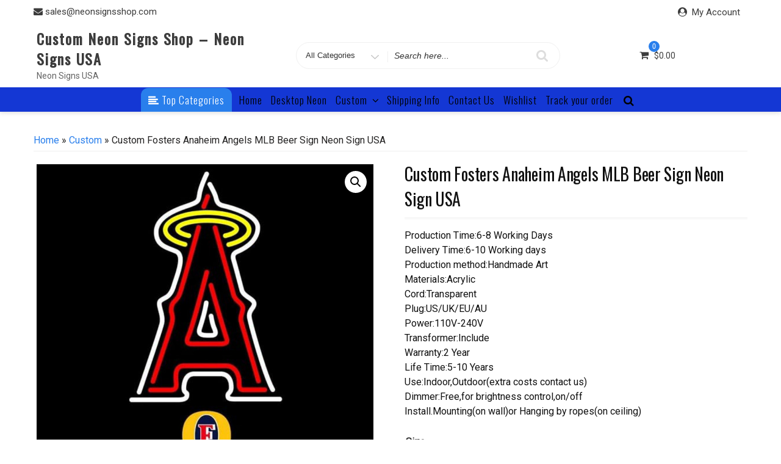

--- FILE ---
content_type: text/html; charset=UTF-8
request_url: https://www.neonsignsshop.com/product/fosters-anaheim-angels-mlb-beer-sign-neon-sign/
body_size: 34610
content:
<!DOCTYPE html>
<html lang="en-US" class="no-js">
<head>
<meta charset="UTF-8">
<meta name="viewport" content="width=device-width, initial-scale=1">
<link rel="profile" href="https://gmpg.org/xfn/11">
<script>(function(html){html.className = html.className.replace(/\bno-js\b/,'js')})(document.documentElement);</script>
<title>Custom Fosters Anaheim Angels MLB Beer Sign Neon Sign USA &#8211; Custom Neon Signs Shop &#8211; Neon Signs USA</title>
<meta name='robots' content='max-image-preview:large' />
	<style>img:is([sizes="auto" i], [sizes^="auto," i]) { contain-intrinsic-size: 3000px 1500px }</style>
	
            <script data-no-defer="1" data-ezscrex="false" data-cfasync="false" data-pagespeed-no-defer data-cookieconsent="ignore">
                var ctPublicFunctions = {"_ajax_nonce":"d2ead8e106","_rest_nonce":"abae22215e","_ajax_url":"\/wp-admin\/admin-ajax.php","_rest_url":"https:\/\/www.neonsignsshop.com\/wp-json\/","data__cookies_type":"none","data__ajax_type":"rest","data__bot_detector_enabled":"1","data__frontend_data_log_enabled":1,"cookiePrefix":"","wprocket_detected":false,"host_url":"www.neonsignsshop.com","text__ee_click_to_select":"Click to select the whole data","text__ee_original_email":"The original one is","text__ee_got_it":"Got it","text__ee_blocked":"Blocked","text__ee_cannot_connect":"Cannot connect","text__ee_cannot_decode":"Can not decode email. Unknown reason","text__ee_email_decoder":"CleanTalk email decoder","text__ee_wait_for_decoding":"The magic is on the way, please wait for a few seconds!","text__ee_decoding_process":"Decoding the contact data, let us a few seconds to finish."}
            </script>
        
            <script data-no-defer="1" data-ezscrex="false" data-cfasync="false" data-pagespeed-no-defer data-cookieconsent="ignore">
                var ctPublic = {"_ajax_nonce":"d2ead8e106","settings__forms__check_internal":"0","settings__forms__check_external":"0","settings__forms__force_protection":0,"settings__forms__search_test":"1","settings__data__bot_detector_enabled":"1","settings__sfw__anti_crawler":0,"blog_home":"https:\/\/www.neonsignsshop.com\/","pixel__setting":"3","pixel__enabled":false,"pixel__url":null,"data__email_check_before_post":"1","data__email_check_exist_post":0,"data__cookies_type":"none","data__key_is_ok":true,"data__visible_fields_required":true,"wl_brandname":"Anti-Spam by CleanTalk","wl_brandname_short":"CleanTalk","ct_checkjs_key":710855999,"emailEncoderPassKey":"8256771b21e91d0a5d12e9885804870b","bot_detector_forms_excluded":"W10=","advancedCacheExists":false,"varnishCacheExists":false,"wc_ajax_add_to_cart":true}
            </script>
        <link rel='dns-prefetch' href='//moderate.cleantalk.org' />
<link rel='dns-prefetch' href='//fonts.googleapis.com' />
<link href='https://fonts.gstatic.com' crossorigin rel='preconnect' />
<link rel="alternate" type="application/rss+xml" title="Custom Neon Signs Shop - Neon Signs USA &raquo; Feed" href="https://www.neonsignsshop.com/feed/" />
<link rel="alternate" type="application/rss+xml" title="Custom Neon Signs Shop - Neon Signs USA &raquo; Comments Feed" href="https://www.neonsignsshop.com/comments/feed/" />
<script type="text/javascript">
/* <![CDATA[ */
window._wpemojiSettings = {"baseUrl":"https:\/\/s.w.org\/images\/core\/emoji\/16.0.1\/72x72\/","ext":".png","svgUrl":"https:\/\/s.w.org\/images\/core\/emoji\/16.0.1\/svg\/","svgExt":".svg","source":{"concatemoji":"https:\/\/www.neonsignsshop.com\/wp-includes\/js\/wp-emoji-release.min.js?ver=6.8.3"}};
/*! This file is auto-generated */
!function(s,n){var o,i,e;function c(e){try{var t={supportTests:e,timestamp:(new Date).valueOf()};sessionStorage.setItem(o,JSON.stringify(t))}catch(e){}}function p(e,t,n){e.clearRect(0,0,e.canvas.width,e.canvas.height),e.fillText(t,0,0);var t=new Uint32Array(e.getImageData(0,0,e.canvas.width,e.canvas.height).data),a=(e.clearRect(0,0,e.canvas.width,e.canvas.height),e.fillText(n,0,0),new Uint32Array(e.getImageData(0,0,e.canvas.width,e.canvas.height).data));return t.every(function(e,t){return e===a[t]})}function u(e,t){e.clearRect(0,0,e.canvas.width,e.canvas.height),e.fillText(t,0,0);for(var n=e.getImageData(16,16,1,1),a=0;a<n.data.length;a++)if(0!==n.data[a])return!1;return!0}function f(e,t,n,a){switch(t){case"flag":return n(e,"\ud83c\udff3\ufe0f\u200d\u26a7\ufe0f","\ud83c\udff3\ufe0f\u200b\u26a7\ufe0f")?!1:!n(e,"\ud83c\udde8\ud83c\uddf6","\ud83c\udde8\u200b\ud83c\uddf6")&&!n(e,"\ud83c\udff4\udb40\udc67\udb40\udc62\udb40\udc65\udb40\udc6e\udb40\udc67\udb40\udc7f","\ud83c\udff4\u200b\udb40\udc67\u200b\udb40\udc62\u200b\udb40\udc65\u200b\udb40\udc6e\u200b\udb40\udc67\u200b\udb40\udc7f");case"emoji":return!a(e,"\ud83e\udedf")}return!1}function g(e,t,n,a){var r="undefined"!=typeof WorkerGlobalScope&&self instanceof WorkerGlobalScope?new OffscreenCanvas(300,150):s.createElement("canvas"),o=r.getContext("2d",{willReadFrequently:!0}),i=(o.textBaseline="top",o.font="600 32px Arial",{});return e.forEach(function(e){i[e]=t(o,e,n,a)}),i}function t(e){var t=s.createElement("script");t.src=e,t.defer=!0,s.head.appendChild(t)}"undefined"!=typeof Promise&&(o="wpEmojiSettingsSupports",i=["flag","emoji"],n.supports={everything:!0,everythingExceptFlag:!0},e=new Promise(function(e){s.addEventListener("DOMContentLoaded",e,{once:!0})}),new Promise(function(t){var n=function(){try{var e=JSON.parse(sessionStorage.getItem(o));if("object"==typeof e&&"number"==typeof e.timestamp&&(new Date).valueOf()<e.timestamp+604800&&"object"==typeof e.supportTests)return e.supportTests}catch(e){}return null}();if(!n){if("undefined"!=typeof Worker&&"undefined"!=typeof OffscreenCanvas&&"undefined"!=typeof URL&&URL.createObjectURL&&"undefined"!=typeof Blob)try{var e="postMessage("+g.toString()+"("+[JSON.stringify(i),f.toString(),p.toString(),u.toString()].join(",")+"));",a=new Blob([e],{type:"text/javascript"}),r=new Worker(URL.createObjectURL(a),{name:"wpTestEmojiSupports"});return void(r.onmessage=function(e){c(n=e.data),r.terminate(),t(n)})}catch(e){}c(n=g(i,f,p,u))}t(n)}).then(function(e){for(var t in e)n.supports[t]=e[t],n.supports.everything=n.supports.everything&&n.supports[t],"flag"!==t&&(n.supports.everythingExceptFlag=n.supports.everythingExceptFlag&&n.supports[t]);n.supports.everythingExceptFlag=n.supports.everythingExceptFlag&&!n.supports.flag,n.DOMReady=!1,n.readyCallback=function(){n.DOMReady=!0}}).then(function(){return e}).then(function(){var e;n.supports.everything||(n.readyCallback(),(e=n.source||{}).concatemoji?t(e.concatemoji):e.wpemoji&&e.twemoji&&(t(e.twemoji),t(e.wpemoji)))}))}((window,document),window._wpemojiSettings);
/* ]]> */
</script>
<style id='wp-emoji-styles-inline-css' type='text/css'>

	img.wp-smiley, img.emoji {
		display: inline !important;
		border: none !important;
		box-shadow: none !important;
		height: 1em !important;
		width: 1em !important;
		margin: 0 0.07em !important;
		vertical-align: -0.1em !important;
		background: none !important;
		padding: 0 !important;
	}
</style>
<link rel='stylesheet' id='wp-block-library-css' href='https://www.neonsignsshop.com/wp-includes/css/dist/block-library/style.min.css?ver=6.8.3' type='text/css' media='all' />
<style id='classic-theme-styles-inline-css' type='text/css'>
/*! This file is auto-generated */
.wp-block-button__link{color:#fff;background-color:#32373c;border-radius:9999px;box-shadow:none;text-decoration:none;padding:calc(.667em + 2px) calc(1.333em + 2px);font-size:1.125em}.wp-block-file__button{background:#32373c;color:#fff;text-decoration:none}
</style>
<style id='global-styles-inline-css' type='text/css'>
:root{--wp--preset--aspect-ratio--square: 1;--wp--preset--aspect-ratio--4-3: 4/3;--wp--preset--aspect-ratio--3-4: 3/4;--wp--preset--aspect-ratio--3-2: 3/2;--wp--preset--aspect-ratio--2-3: 2/3;--wp--preset--aspect-ratio--16-9: 16/9;--wp--preset--aspect-ratio--9-16: 9/16;--wp--preset--color--black: #000000;--wp--preset--color--cyan-bluish-gray: #abb8c3;--wp--preset--color--white: #ffffff;--wp--preset--color--pale-pink: #f78da7;--wp--preset--color--vivid-red: #cf2e2e;--wp--preset--color--luminous-vivid-orange: #ff6900;--wp--preset--color--luminous-vivid-amber: #fcb900;--wp--preset--color--light-green-cyan: #7bdcb5;--wp--preset--color--vivid-green-cyan: #00d084;--wp--preset--color--pale-cyan-blue: #8ed1fc;--wp--preset--color--vivid-cyan-blue: #0693e3;--wp--preset--color--vivid-purple: #9b51e0;--wp--preset--gradient--vivid-cyan-blue-to-vivid-purple: linear-gradient(135deg,rgba(6,147,227,1) 0%,rgb(155,81,224) 100%);--wp--preset--gradient--light-green-cyan-to-vivid-green-cyan: linear-gradient(135deg,rgb(122,220,180) 0%,rgb(0,208,130) 100%);--wp--preset--gradient--luminous-vivid-amber-to-luminous-vivid-orange: linear-gradient(135deg,rgba(252,185,0,1) 0%,rgba(255,105,0,1) 100%);--wp--preset--gradient--luminous-vivid-orange-to-vivid-red: linear-gradient(135deg,rgba(255,105,0,1) 0%,rgb(207,46,46) 100%);--wp--preset--gradient--very-light-gray-to-cyan-bluish-gray: linear-gradient(135deg,rgb(238,238,238) 0%,rgb(169,184,195) 100%);--wp--preset--gradient--cool-to-warm-spectrum: linear-gradient(135deg,rgb(74,234,220) 0%,rgb(151,120,209) 20%,rgb(207,42,186) 40%,rgb(238,44,130) 60%,rgb(251,105,98) 80%,rgb(254,248,76) 100%);--wp--preset--gradient--blush-light-purple: linear-gradient(135deg,rgb(255,206,236) 0%,rgb(152,150,240) 100%);--wp--preset--gradient--blush-bordeaux: linear-gradient(135deg,rgb(254,205,165) 0%,rgb(254,45,45) 50%,rgb(107,0,62) 100%);--wp--preset--gradient--luminous-dusk: linear-gradient(135deg,rgb(255,203,112) 0%,rgb(199,81,192) 50%,rgb(65,88,208) 100%);--wp--preset--gradient--pale-ocean: linear-gradient(135deg,rgb(255,245,203) 0%,rgb(182,227,212) 50%,rgb(51,167,181) 100%);--wp--preset--gradient--electric-grass: linear-gradient(135deg,rgb(202,248,128) 0%,rgb(113,206,126) 100%);--wp--preset--gradient--midnight: linear-gradient(135deg,rgb(2,3,129) 0%,rgb(40,116,252) 100%);--wp--preset--font-size--small: 13px;--wp--preset--font-size--medium: 20px;--wp--preset--font-size--large: 36px;--wp--preset--font-size--x-large: 42px;--wp--preset--spacing--20: 0.44rem;--wp--preset--spacing--30: 0.67rem;--wp--preset--spacing--40: 1rem;--wp--preset--spacing--50: 1.5rem;--wp--preset--spacing--60: 2.25rem;--wp--preset--spacing--70: 3.38rem;--wp--preset--spacing--80: 5.06rem;--wp--preset--shadow--natural: 6px 6px 9px rgba(0, 0, 0, 0.2);--wp--preset--shadow--deep: 12px 12px 50px rgba(0, 0, 0, 0.4);--wp--preset--shadow--sharp: 6px 6px 0px rgba(0, 0, 0, 0.2);--wp--preset--shadow--outlined: 6px 6px 0px -3px rgba(255, 255, 255, 1), 6px 6px rgba(0, 0, 0, 1);--wp--preset--shadow--crisp: 6px 6px 0px rgba(0, 0, 0, 1);}:where(.is-layout-flex){gap: 0.5em;}:where(.is-layout-grid){gap: 0.5em;}body .is-layout-flex{display: flex;}.is-layout-flex{flex-wrap: wrap;align-items: center;}.is-layout-flex > :is(*, div){margin: 0;}body .is-layout-grid{display: grid;}.is-layout-grid > :is(*, div){margin: 0;}:where(.wp-block-columns.is-layout-flex){gap: 2em;}:where(.wp-block-columns.is-layout-grid){gap: 2em;}:where(.wp-block-post-template.is-layout-flex){gap: 1.25em;}:where(.wp-block-post-template.is-layout-grid){gap: 1.25em;}.has-black-color{color: var(--wp--preset--color--black) !important;}.has-cyan-bluish-gray-color{color: var(--wp--preset--color--cyan-bluish-gray) !important;}.has-white-color{color: var(--wp--preset--color--white) !important;}.has-pale-pink-color{color: var(--wp--preset--color--pale-pink) !important;}.has-vivid-red-color{color: var(--wp--preset--color--vivid-red) !important;}.has-luminous-vivid-orange-color{color: var(--wp--preset--color--luminous-vivid-orange) !important;}.has-luminous-vivid-amber-color{color: var(--wp--preset--color--luminous-vivid-amber) !important;}.has-light-green-cyan-color{color: var(--wp--preset--color--light-green-cyan) !important;}.has-vivid-green-cyan-color{color: var(--wp--preset--color--vivid-green-cyan) !important;}.has-pale-cyan-blue-color{color: var(--wp--preset--color--pale-cyan-blue) !important;}.has-vivid-cyan-blue-color{color: var(--wp--preset--color--vivid-cyan-blue) !important;}.has-vivid-purple-color{color: var(--wp--preset--color--vivid-purple) !important;}.has-black-background-color{background-color: var(--wp--preset--color--black) !important;}.has-cyan-bluish-gray-background-color{background-color: var(--wp--preset--color--cyan-bluish-gray) !important;}.has-white-background-color{background-color: var(--wp--preset--color--white) !important;}.has-pale-pink-background-color{background-color: var(--wp--preset--color--pale-pink) !important;}.has-vivid-red-background-color{background-color: var(--wp--preset--color--vivid-red) !important;}.has-luminous-vivid-orange-background-color{background-color: var(--wp--preset--color--luminous-vivid-orange) !important;}.has-luminous-vivid-amber-background-color{background-color: var(--wp--preset--color--luminous-vivid-amber) !important;}.has-light-green-cyan-background-color{background-color: var(--wp--preset--color--light-green-cyan) !important;}.has-vivid-green-cyan-background-color{background-color: var(--wp--preset--color--vivid-green-cyan) !important;}.has-pale-cyan-blue-background-color{background-color: var(--wp--preset--color--pale-cyan-blue) !important;}.has-vivid-cyan-blue-background-color{background-color: var(--wp--preset--color--vivid-cyan-blue) !important;}.has-vivid-purple-background-color{background-color: var(--wp--preset--color--vivid-purple) !important;}.has-black-border-color{border-color: var(--wp--preset--color--black) !important;}.has-cyan-bluish-gray-border-color{border-color: var(--wp--preset--color--cyan-bluish-gray) !important;}.has-white-border-color{border-color: var(--wp--preset--color--white) !important;}.has-pale-pink-border-color{border-color: var(--wp--preset--color--pale-pink) !important;}.has-vivid-red-border-color{border-color: var(--wp--preset--color--vivid-red) !important;}.has-luminous-vivid-orange-border-color{border-color: var(--wp--preset--color--luminous-vivid-orange) !important;}.has-luminous-vivid-amber-border-color{border-color: var(--wp--preset--color--luminous-vivid-amber) !important;}.has-light-green-cyan-border-color{border-color: var(--wp--preset--color--light-green-cyan) !important;}.has-vivid-green-cyan-border-color{border-color: var(--wp--preset--color--vivid-green-cyan) !important;}.has-pale-cyan-blue-border-color{border-color: var(--wp--preset--color--pale-cyan-blue) !important;}.has-vivid-cyan-blue-border-color{border-color: var(--wp--preset--color--vivid-cyan-blue) !important;}.has-vivid-purple-border-color{border-color: var(--wp--preset--color--vivid-purple) !important;}.has-vivid-cyan-blue-to-vivid-purple-gradient-background{background: var(--wp--preset--gradient--vivid-cyan-blue-to-vivid-purple) !important;}.has-light-green-cyan-to-vivid-green-cyan-gradient-background{background: var(--wp--preset--gradient--light-green-cyan-to-vivid-green-cyan) !important;}.has-luminous-vivid-amber-to-luminous-vivid-orange-gradient-background{background: var(--wp--preset--gradient--luminous-vivid-amber-to-luminous-vivid-orange) !important;}.has-luminous-vivid-orange-to-vivid-red-gradient-background{background: var(--wp--preset--gradient--luminous-vivid-orange-to-vivid-red) !important;}.has-very-light-gray-to-cyan-bluish-gray-gradient-background{background: var(--wp--preset--gradient--very-light-gray-to-cyan-bluish-gray) !important;}.has-cool-to-warm-spectrum-gradient-background{background: var(--wp--preset--gradient--cool-to-warm-spectrum) !important;}.has-blush-light-purple-gradient-background{background: var(--wp--preset--gradient--blush-light-purple) !important;}.has-blush-bordeaux-gradient-background{background: var(--wp--preset--gradient--blush-bordeaux) !important;}.has-luminous-dusk-gradient-background{background: var(--wp--preset--gradient--luminous-dusk) !important;}.has-pale-ocean-gradient-background{background: var(--wp--preset--gradient--pale-ocean) !important;}.has-electric-grass-gradient-background{background: var(--wp--preset--gradient--electric-grass) !important;}.has-midnight-gradient-background{background: var(--wp--preset--gradient--midnight) !important;}.has-small-font-size{font-size: var(--wp--preset--font-size--small) !important;}.has-medium-font-size{font-size: var(--wp--preset--font-size--medium) !important;}.has-large-font-size{font-size: var(--wp--preset--font-size--large) !important;}.has-x-large-font-size{font-size: var(--wp--preset--font-size--x-large) !important;}
:where(.wp-block-post-template.is-layout-flex){gap: 1.25em;}:where(.wp-block-post-template.is-layout-grid){gap: 1.25em;}
:where(.wp-block-columns.is-layout-flex){gap: 2em;}:where(.wp-block-columns.is-layout-grid){gap: 2em;}
:root :where(.wp-block-pullquote){font-size: 1.5em;line-height: 1.6;}
</style>
<link rel='stylesheet' id='cleantalk-public-css-css' href='https://www.neonsignsshop.com/wp-content/plugins/cleantalk-spam-protect/css/cleantalk-public.min.css?ver=6.54_1745419470' type='text/css' media='all' />
<link rel='stylesheet' id='cleantalk-email-decoder-css-css' href='https://www.neonsignsshop.com/wp-content/plugins/cleantalk-spam-protect/css/cleantalk-email-decoder.min.css?ver=6.54_1745419470' type='text/css' media='all' />
<link rel='stylesheet' id='contact-form-7-css' href='https://www.neonsignsshop.com/wp-content/plugins/contact-form-7/includes/css/styles.css?ver=6.0.6' type='text/css' media='all' />
<link rel='stylesheet' id='image-hover-effects-css-css' href='https://www.neonsignsshop.com/wp-content/plugins/mega-addons-for-visual-composer/css/ihover.css?ver=6.8.3' type='text/css' media='all' />
<link rel='stylesheet' id='style-css-css' href='https://www.neonsignsshop.com/wp-content/plugins/mega-addons-for-visual-composer/css/style.css?ver=6.8.3' type='text/css' media='all' />
<link rel='stylesheet' id='font-awesome-latest-css' href='https://www.neonsignsshop.com/wp-content/plugins/mega-addons-for-visual-composer/css/font-awesome/css/all.css?ver=6.8.3' type='text/css' media='all' />
<link rel='stylesheet' id='photoswipe-css' href='https://www.neonsignsshop.com/wp-content/plugins/woocommerce/assets/css/photoswipe/photoswipe.min.css?ver=9.8.6' type='text/css' media='all' />
<link rel='stylesheet' id='photoswipe-default-skin-css' href='https://www.neonsignsshop.com/wp-content/plugins/woocommerce/assets/css/photoswipe/default-skin/default-skin.min.css?ver=9.8.6' type='text/css' media='all' />
<link rel='stylesheet' id='woocommerce-layout-css' href='https://www.neonsignsshop.com/wp-content/plugins/woocommerce/assets/css/woocommerce-layout.css?ver=9.8.6' type='text/css' media='all' />
<link rel='stylesheet' id='woocommerce-smallscreen-css' href='https://www.neonsignsshop.com/wp-content/plugins/woocommerce/assets/css/woocommerce-smallscreen.css?ver=9.8.6' type='text/css' media='only screen and (max-width: 768px)' />
<link rel='stylesheet' id='woocommerce-general-css' href='https://www.neonsignsshop.com/wp-content/plugins/woocommerce/assets/css/woocommerce.css?ver=9.8.6' type='text/css' media='all' />
<style id='woocommerce-inline-inline-css' type='text/css'>
.woocommerce form .form-row .required { visibility: visible; }
</style>
<link rel='stylesheet' id='woo-variation-swatches-css' href='https://www.neonsignsshop.com/wp-content/plugins/woo-variation-swatches/assets/css/frontend.min.css?ver=1745419474' type='text/css' media='all' />
<style id='woo-variation-swatches-inline-css' type='text/css'>
:root {
--wvs-tick:url("data:image/svg+xml;utf8,%3Csvg filter='drop-shadow(0px 0px 2px rgb(0 0 0 / .8))' xmlns='http://www.w3.org/2000/svg'  viewBox='0 0 30 30'%3E%3Cpath fill='none' stroke='%23ffffff' stroke-linecap='round' stroke-linejoin='round' stroke-width='4' d='M4 16L11 23 27 7'/%3E%3C/svg%3E");

--wvs-cross:url("data:image/svg+xml;utf8,%3Csvg filter='drop-shadow(0px 0px 5px rgb(255 255 255 / .6))' xmlns='http://www.w3.org/2000/svg' width='72px' height='72px' viewBox='0 0 24 24'%3E%3Cpath fill='none' stroke='%23ff0000' stroke-linecap='round' stroke-width='0.6' d='M5 5L19 19M19 5L5 19'/%3E%3C/svg%3E");
--wvs-single-product-item-width:30px;
--wvs-single-product-item-height:30px;
--wvs-single-product-item-font-size:16px}
</style>
<link rel='stylesheet' id='brands-styles-css' href='https://www.neonsignsshop.com/wp-content/plugins/woocommerce/assets/css/brands.css?ver=9.8.6' type='text/css' media='all' />
<link rel='stylesheet' id='ecommerce-star-fonts-css' href='https://fonts.googleapis.com/css?family=Oswald%3A300%2C400%7CRoboto%3A300%2C400&#038;subset=latin%2Clatin-ext' type='text/css' media='all' />
<link rel='stylesheet' id='boostrap-css-css' href='https://www.neonsignsshop.com/wp-content/themes/ecommerce-star/css/bootstrap.css?ver=3.3.6' type='text/css' media='all' />
<link rel='stylesheet' id='ecommerce-star-style-css' href='https://www.neonsignsshop.com/wp-content/themes/ecommerce-star/style.css?ver=6.8.3' type='text/css' media='all' />
<link rel='stylesheet' id='fontawesome-css-css' href='https://www.neonsignsshop.com/wp-content/themes/ecommerce-star/fonts/font-awesome/css/font-awesome.css?ver=4.7' type='text/css' media='all' />
<script type="text/javascript" src="https://www.neonsignsshop.com/wp-content/plugins/cleantalk-spam-protect/js/apbct-public-bundle.min.js?ver=6.54_1745419470" id="apbct-public-bundle-js-js"></script>
<script type="text/javascript" src="https://moderate.cleantalk.org/ct-bot-detector-wrapper.js?ver=6.8.3" id="ct-bot-detector-wrapper-js"></script>
<script type="text/javascript" src="https://www.neonsignsshop.com/wp-includes/js/jquery/jquery.min.js?ver=3.7.1" id="jquery-core-js"></script>
<script type="text/javascript" src="https://www.neonsignsshop.com/wp-includes/js/jquery/jquery-migrate.min.js?ver=3.4.1" id="jquery-migrate-js"></script>
<script type="text/javascript" src="https://www.neonsignsshop.com/wp-content/plugins/woocommerce/assets/js/jquery-blockui/jquery.blockUI.min.js?ver=2.7.0-wc.9.8.6" id="jquery-blockui-js" data-wp-strategy="defer"></script>
<script type="text/javascript" id="wc-add-to-cart-js-extra">
/* <![CDATA[ */
var wc_add_to_cart_params = {"ajax_url":"\/wp-admin\/admin-ajax.php","wc_ajax_url":"\/?wc-ajax=%%endpoint%%","i18n_view_cart":"View","cart_url":"https:\/\/www.neonsignsshop.com\/cart\/","is_cart":"","cart_redirect_after_add":"no"};
/* ]]> */
</script>
<script type="text/javascript" src="https://www.neonsignsshop.com/wp-content/plugins/woocommerce/assets/js/frontend/add-to-cart.min.js?ver=9.8.6" id="wc-add-to-cart-js" defer="defer" data-wp-strategy="defer"></script>
<script type="text/javascript" src="https://www.neonsignsshop.com/wp-content/plugins/woocommerce/assets/js/zoom/jquery.zoom.min.js?ver=1.7.21-wc.9.8.6" id="zoom-js" defer="defer" data-wp-strategy="defer"></script>
<script type="text/javascript" src="https://www.neonsignsshop.com/wp-content/plugins/woocommerce/assets/js/flexslider/jquery.flexslider.min.js?ver=2.7.2-wc.9.8.6" id="flexslider-js" defer="defer" data-wp-strategy="defer"></script>
<script type="text/javascript" src="https://www.neonsignsshop.com/wp-content/plugins/woocommerce/assets/js/photoswipe/photoswipe.min.js?ver=4.1.1-wc.9.8.6" id="photoswipe-js" defer="defer" data-wp-strategy="defer"></script>
<script type="text/javascript" src="https://www.neonsignsshop.com/wp-content/plugins/woocommerce/assets/js/photoswipe/photoswipe-ui-default.min.js?ver=4.1.1-wc.9.8.6" id="photoswipe-ui-default-js" defer="defer" data-wp-strategy="defer"></script>
<script type="text/javascript" id="wc-single-product-js-extra">
/* <![CDATA[ */
var wc_single_product_params = {"i18n_required_rating_text":"Please select a rating","i18n_rating_options":["1 of 5 stars","2 of 5 stars","3 of 5 stars","4 of 5 stars","5 of 5 stars"],"i18n_product_gallery_trigger_text":"View full-screen image gallery","review_rating_required":"yes","flexslider":{"rtl":false,"animation":"slide","smoothHeight":true,"directionNav":false,"controlNav":"thumbnails","slideshow":false,"animationSpeed":500,"animationLoop":false,"allowOneSlide":false},"zoom_enabled":"1","zoom_options":[],"photoswipe_enabled":"1","photoswipe_options":{"shareEl":false,"closeOnScroll":false,"history":false,"hideAnimationDuration":0,"showAnimationDuration":0},"flexslider_enabled":"1"};
/* ]]> */
</script>
<script type="text/javascript" src="https://www.neonsignsshop.com/wp-content/plugins/woocommerce/assets/js/frontend/single-product.min.js?ver=9.8.6" id="wc-single-product-js" defer="defer" data-wp-strategy="defer"></script>
<script type="text/javascript" src="https://www.neonsignsshop.com/wp-content/plugins/woocommerce/assets/js/js-cookie/js.cookie.min.js?ver=2.1.4-wc.9.8.6" id="js-cookie-js" defer="defer" data-wp-strategy="defer"></script>
<script type="text/javascript" id="woocommerce-js-extra">
/* <![CDATA[ */
var woocommerce_params = {"ajax_url":"\/wp-admin\/admin-ajax.php","wc_ajax_url":"\/?wc-ajax=%%endpoint%%","i18n_password_show":"Show password","i18n_password_hide":"Hide password"};
/* ]]> */
</script>
<script type="text/javascript" src="https://www.neonsignsshop.com/wp-content/plugins/woocommerce/assets/js/frontend/woocommerce.min.js?ver=9.8.6" id="woocommerce-js" defer="defer" data-wp-strategy="defer"></script>
<!--[if lt IE 9]>
<script type="text/javascript" src="https://www.neonsignsshop.com/wp-content/themes/ecommerce-star/js/html5.js?ver=3.7.3" id="html5-js"></script>
<![endif]-->
<script type="text/javascript" src="https://www.neonsignsshop.com/wp-content/themes/ecommerce-star/js/theme.js?ver=1" id="ecommerce-star-theme-js"></script>
<link rel="https://api.w.org/" href="https://www.neonsignsshop.com/wp-json/" /><link rel="alternate" title="JSON" type="application/json" href="https://www.neonsignsshop.com/wp-json/wp/v2/product/1174" /><link rel="EditURI" type="application/rsd+xml" title="RSD" href="https://www.neonsignsshop.com/xmlrpc.php?rsd" />
<meta name="generator" content="WordPress 6.8.3" />
<meta name="generator" content="WooCommerce 9.8.6" />
<link rel="canonical" href="https://www.neonsignsshop.com/product/fosters-anaheim-angels-mlb-beer-sign-neon-sign/" />
<link rel='shortlink' href='https://www.neonsignsshop.com/?p=1174' />
<link rel="alternate" title="oEmbed (JSON)" type="application/json+oembed" href="https://www.neonsignsshop.com/wp-json/oembed/1.0/embed?url=https%3A%2F%2Fwww.neonsignsshop.com%2Fproduct%2Ffosters-anaheim-angels-mlb-beer-sign-neon-sign%2F" />
<link rel="alternate" title="oEmbed (XML)" type="text/xml+oembed" href="https://www.neonsignsshop.com/wp-json/oembed/1.0/embed?url=https%3A%2F%2Fwww.neonsignsshop.com%2Fproduct%2Ffosters-anaheim-angels-mlb-beer-sign-neon-sign%2F&#038;format=xml" />
	<style type="text/css" id="custom-theme-width" >
		.container {		
			max-width: 1200px;
			width: 100%;
		}
		
		.site-header .container, .footer-section .container{		
			max-width: 1200px;
			width: 100%;
		}		
	</style>
	<style type="text/css" id="custom-fonts" >
		h1 ,
	h2 ,
	h3 ,
	h4 ,
	h5 ,
	h6 , 
	.entry-title , 
	.page-title , 
	.entry-meta ,
	.callout-title , 
	.entry-meta a {
		font-family:Oswald,sans serif;
	}
	
	html {
		font-family:Roboto,sans serif;
	}
	
	.main-navigation {
		font-family:Oswald,sans serif;
	}
	
	.site-title a, .testimonial-title {
		font-family:Oswald,sans serif;
	}
	
	#main_Carousel .slider-title {
		font-family:Oswald,sans serif;
	}	</style>
	<style type="text/css" id="custom-theme-colors" >
		.custom-logo-link img {
    max-width: 90px;
}	
	
a.wishlist-contents .fa {
	font-family: "fontawesome";
}	
	
#sticky-nav li > a.product-category-heading {
	background-color:#297fec ;
	margin-right: 7px;
	color:#fff;
}

#wishlist-top .wishlist-contents i:before {
	font-family: fontawesome;
}

#sticky-nav.woocommerce-layout #top-menu > li > a.product-category-heading {
	color:#fff;
}

.top-menu-layout-2 .theme-product-cat-menu {
	display:none;
}

.contact-list-top a:hover,
.contact-list-top a:focus,
.mini-header .login-register a:focus,
.mini-header .login-register a:hover,
.mimi-header-social-icon li a i:focus,
.mimi-header-social-icon li a i:hover,
.my-wishlist a:focus,
.my-wishlist a:hover,
.my-cart a:focus,
.my-cart a:hover,
.site-branding-text a:focus,
.site-branding-text a:hover,
#cart-wishlist-container .wishlist-contents:hover,
#cart-wishlist-container .wishlist-contents:focus,
#cart-wishlist-container a.cart-contents:hover .cart-contents-count:before,
#cart-wishlist-container a.cart-contents:focus .cart-contents-count:before,
.topcorner a.login-register:focus,
.topcorner a.login-register:hover {
	color:  #297fec ;
}	
	
.navigation-top.font-size {
	font-size:15px;
}
	
.cart-contents-count span {
	background-color: #297fec ;
}	
	
.sub-header-inner {
	background-color: rgba(0,0,0,0.49) ;
}

#masthead {
	background-image: url() ;
	background-position:center;
	background-repeat:no-repeat;
	background-size: cover;
}

@media screen and (min-width: 48em) {

	.mini-header {	
		border-bottom: 0px solid #f7f7f7;
	}
	
	.transparent-header .mini-header {
		border-bottom: 0px;
	}	

	#top-menu > .current_page_item > a:hover, 
	#top-menu > .current_page_item > a:focus {
		color: #fff;
		background-color: #297fec;	
	}
	
	#top-menu > li > a {
		color: #3c3c3c;
	}
	
	.sticky-nav #top-menu > li > a,
	.sticky-nav	.site-description,
	.sticky-nav	.site-branding-text a {
		color:unset;
	}
	
	.sticky-nav	#top-menu > .current_page_item > a { 
		color:#ffffff; 
	}
	
	.sticky-nav	#top-menu > .current_page_item > a:hover, 
	.sticky-nav	#top-menu > .current_page_item > a:focus {
		color: #fff;
		background-color: #297fec;	
	}
		
	.sticky-nav	#top-menu > li > a:hover,
	.sticky-nav	#top-menu > li > a:focus {
		color: #fff;
		background-color: #297fec;
		
	}
	
	#sticky-nav.woocommerce-layout {
		color: #fff;
		background-color: rgba(0,38,209,0.92);
	}
	
	#sticky-nav.woocommerce-layout.sticky-nav {
		border:initial;
	}
	
	#sticky-nav.woocommerce-layout #top-menu > li > a {
		color: #000;
	}
	
	#sticky-nav #top-menu > li > a {
		color: #3c3c3c;
	}
	
	/* #sticky-nav.sticky-nav #top-menu > .current_page_item > a {
		color: #fff;
	} */
		
	#sticky-nav.sticky-nav #top-menu > li > a {
		color: #000;
	}
	
	#sticky-nav.top-menu-layout-2.sticky-nav #top-menu > li > a {
		color: #000;
	}	
	#sticky-nav.top-menu-layout-2.sticky-nav #top-menu > li > a:hover,
	#sticky-nav.top-menu-layout-2.sticky-nav #top-menu > li > a:focus {
		color: #fff;
	}	
	#sticky-nav.top-menu-layout-2.sticky-nav #top-menu > .current_page_item  > a {
		color: #fff;
	}
		
	#top-menu > li > a:hover,
	#top-menu > li > a:focus {
		color: #fff;
		background-color: #297fec;
		
	}
		
	#sticky-nav #top-menu > li > a:hover,
	#sticky-nav #top-menu > li > a:focus {
		color: #fff;
		background-color: #297fec;
		
	}	
		
	#sticky-nav #top-menu > .current_page_item > a {
		color: #fff;
		background-color: #297fec;
		border-radius: 2px;		
	}
	
	#sticky-nav.woocommerce-layout #top-menu > .current_page_item > a {
		font-weight: 600;
		text-transform: uppercase;
		background-color: transparent;
	}
	
	#sticky-nav.woocommerce-layout #top-menu > .current_page_item > a:hover,
	#sticky-nav.woocommerce-layout #top-menu > .current_page_item > a:focus {
		color: #fff;
		background-color: #297fec;
	}
	
	
}

.site-description {
	color: rgba(60,60,60,0.8);
}

.bottom-menu .current_page_item a {
	color: #297fec;	 
}

.main-navigation a:hover, 
.main-navigation a:focus {
	color: #fff;
	background-color: #297fec;
}	

.product-navigation .navigation-name a::before,
.product-navigation > ul > li > a::before {
	color: #297fec;
}

.carousel-navigation a, 
.carousel-navigation a {
	background-color: #3ba0f4;
	
}

.site-branding-text a,
.mini-header .account-link,
.mimi-header-social-icon li a i,
.contact-list-top,
.contact-list-top a,
.mini-header .login-register .fa,
.my-wishlist a, .my-cart a,
#cart-wishlist-container .cart-contents-count:before,
#cart-wishlist-container .cart-contents-count,
#cart-wishlist-container .wishlist-contents,
#cart-wishlist-container .cart-contents-price {
	color: #3c3c3c;
}

#cart-wishlist-container .wishlist-contents-count {
	color:transparent;
	font-size:0px;
}

#cart-wishlist-container .wishlist-contents-count::before {
	font-size:16px;
}



/* product */

.my-yith-wishlist .button.yith-wcqv-button::before,
.my-yith-wishlist .woocommerce a.compare.button:before,
.my-yith-wishlist .yith-wcwl-add-button .add_to_wishlist:before,
.my-yith-wishlist .yith-wcwl-wishlistaddedbrowse a:before,
.my-yith-wishlist .yith-wcwl-wishlistexistsbrowse.show a:before,
.my-yith-wishlist .yith-wcwl-wishlistexistsbrowse a:before,
.my-yith-wishlist .compare-button a {
    color: #297fec;	
}

.product .my-yith-wishlist .button.yith-wcqv-button,
.product .my-yith-wishlist .button.yith-wcqv-button:hover  {
		background-color:transparent;
}

.woocommerce span.onsale {
	background: #297fec;
}

.woocommerce .woocommerce-breadcrumb a {
    color: #297fec;
}

.woocommerce nav.woocommerce-pagination ul li a:focus, 
.woocommerce nav.woocommerce-pagination ul li a:hover, 
.woocommerce nav.woocommerce-pagination ul li span.current,
nav.woocommerce-MyAccount-navigation ul li.is-active {
    background: #297fec;
    color: #fff;
}

nav.woocommerce-MyAccount-navigation ul li.is-active a {
	color: #fff;
}

/* Price Widget */

.woocommerce .widget_price_filter .ui-slider .ui-slider-handle { 
background-color: #297fec; 
}
.woocommerce .widget_price_filter .price_slider_wrapper .ui-widget-content {
background-color: #5d5d5d;
}
.woocommerce .widget_price_filter .ui-slider .ui-slider-range {
background-color:#297fec;
}

.product-wrapper .badge-wrapper .onsale {
	background: #297fec;
}
.product-rating-wrapper .checked {
	color: #297fec;
}

.wc-button-container a.add_to_cart_button,
.wc-button-container a.add_to_cart_button:focus,
.wc-button-container a.product_type_grouped, 
.wc-button-container a.product_type_external, 
.wc-button-container a.product_type_simple, 
.wc-button-container a.product_type_variable {
	background: #297fec;
	color:#fff;
}
.woocommerce button.button.alt.disabled,
.woocommerce a.add_to_cart_button,
.woocommerce a.add_to_cart_button:focus,
.woocommerce a.product_type_grouped, 
.woocommerce a.product_type_external, 
.woocommerce a.product_type_simple, 
.woocommerce a.product_type_variable,
.woocommerce button.button.alt,
.woocommerce a.button,
.woocommerce button.button,
.woocommerce a.button.alt,
.woocommerce #respond input#submit,
.woocommerce .widget_price_filter .price_slider_amount .button {
	background: #297fec;
	color:#fff;
}

fieldset,
.woocommerce form.checkout_coupon, 
.woocommerce form.login, 
.woocommerce form.register {	
	border: 1px solid #297fec;
}

.select2-container--default .select2-selection--single {
    border: 1px solid #297fec;
}

.woocommerce-info {
    border-top-color: #297fec;
}
.woocommerce-info::before {
    color: #297fec;
}

.woocommerce-error {
    border-top-color: #297fec;
}
.woocommerce-error::before {
    color: #297fec;
}

.woocommerce-message {
    border-top-color: #297fec;
}
.woocommerce-message::before {
    color: #297fec;
}


/* button colors */
.woocommerce button.button.alt.disabled:hover,
.woocommerce button.button.alt.disabled:focus,

.woocommerce a.button:hover,
.woocommerce a.button:focus,

.woocommerce button.button:hover,
.woocommerce button.button:focus,

.woocommerce div.product form.cart .button:hover,
.woocommerce div.product form.cart .button:focus,

.woocommerce a.button.alt:hover,
.woocommerce a.button.alt:focus {
	background-color: black;
	color: white;
}

.woocommerce button.button.alt:hover,
.woocommerce button.button.alt:focus {
	background-color: black;
	color: white;
}

/* form */

button, input[type="button"], 
input[type="submit"] {
   background-color: #297fec;	
}

input[type="text"],
input[type="email"],
input[type="url"],
input[type="password"],
input[type="search"],
input[type="number"],
input[type="tel"],
input[type="range"],
input[type="date"],
input[type="month"],
input[type="week"],
input[type="time"],
input[type="datetime"],
input[type="datetime-local"],
input[type="color"],
input[type="checkbox"],
textarea {
	border:1px solid #297fec ; 
}

input[type="text"]:focus,
input[type="email"]:focus,
input[type="url"]:focus,
input[type="password"]:focus,
input[type="search"]:focus,
input[type="number"]:focus,
input[type="tel"]:focus,
input[type="range"]:focus,
input[type="date"]:focus,
input[type="month"]:focus,
input[type="week"]:focus,
input[type="time"]:focus,
input[type="datetime"]:focus,
input[type="datetime-local"]:focus,
input[type="color"]:focus,
input[type="checkbox"]:focus,
textarea:focus {	
	border-color:rgba(41,127,236,0.5) ;
}

/* link - a */



.entry-content a:focus,
.entry-content a:hover,
.entry-summary a:focus,
.entry-summary a:hover,
.comment-content a:focus,
.comment-content a:hover,
.widget a:focus,
.widget a:hover,
.site-footer .widget-area a:focus,
.site-footer .widget-area a:hover,
.posts-navigation a:focus,
.posts-navigation a:hover,
.comment-metadata a:focus,
.comment-metadata a:hover,
.comment-metadata a.comment-edit-link:focus,
.comment-metadata a.comment-edit-link:hover,
.comment-reply-link:focus,
.comment-reply-link:hover,
.widget_authors a:focus strong,
.widget_authors a:hover strong,
.entry-title a:focus,
.entry-title a:hover,
.entry-meta a:focus,
.entry-meta a:hover,
.page-links a:focus .page-number,
.page-links a:hover .page-number,
.entry-footer a:focus,
.entry-footer a:hover,
.entry-footer .cat-links a:focus,
.entry-footer .cat-links a:hover,
.entry-footer .tags-links a:focus,
.entry-footer .tags-links a:hover,
.post-navigation a:focus,
.post-navigation a:hover,
.pagination a:not(.prev):not(.next):focus,
.pagination a:not(.prev):not(.next):hover,
.comments-pagination a:not(.prev):not(.next):focus,
.comments-pagination a:not(.prev):not(.next):hover,
.logged-in-as a:focus,
.logged-in-as a:hover,
a:focus .nav-title,
a:hover .nav-title,
.edit-link a:focus,
.edit-link a:hover,
.site-info a:focus,
.site-info a:hover,
.widget .widget-title a:focus,
.widget .widget-title a:hover,
.widget ul li a:focus,
.bottom-menu ul li a:focus,
.bottom-menu ul li a:hover,
.widget ul li a:hover {
	color: #297fec;	
}


.entry-footer .cat-links .icon,
.entry-footer .tags-links .icon {
	color: rgba(41,127,236,0.7) ;
}

.entry-footer .edit-link a {
    background-color: #297fec ;	
}

.scroll-top {
    background: #297fec;
}




/* widget */


.widget .tagcloud a,  
.widget.widget_tag_cloud a,  
.wp_widget_tag_cloud a {
    border-color:rgba(41,127,236,0.7);
}

#secondary .widget-title {
    border-bottom: 1px solid #297fec;
	text-align:left;
}


/* link */

a.more-btn{
	border-color:#297fec;
	color:#297fec;
}

a.more-btn:active,
a.more-btn:hover,
a.more-btn:focus  {
   background-color:#297fec;
   color:#fff;  
}
a.more-link {
	color:#297fec;	
}

a.more-link:active,
a.more-link:hover,
a.more-link:focus  {
   background-color:#297fec;
   color:#fff;  
}


@media screen and (min-width: 48em) {

		.transparent-header .site-branding-text a,
		.transparent-header .site-description,		
		.transparent-header .mini-header .account-link,
		.transparent-header .mimi-header-social-icon li a i,
		.transparent-header .contact-list-top,
		.transparent-header .contact-list-top a,
		.transparent-header .mini-header .login-register .fa,
		.transparent-header .my-wishlist a, 
		.transparent-header .my-cart a,
		.transparent-header #sticky-nav #top-menu > li > a,
		.transparent-header #cart-wishlist-container .cart-contents-count:before,
		.transparent-header #cart-wishlist-container .cart-contents-count,
		.transparent-header #cart-wishlist-container .wishlist-contents,
		.transparent-header #cart-wishlist-container .cart-contents-price {
			color: #fff;
		}
		
		/* .transparent-header #sticky-nav.sticky-nav #top-menu > li > a { color:#000; } */
				
		.transparent-header #sticky-nav.sticky-nav.sticky-nav #top-menu > .current_page_item > a { color:#fff; }
		.transparent-header #sticky-nav.sticky-nav #top-menu > li > a:hover,
		.transparent-header #sticky-nav.sticky-nav.sticky-nav #top-menu > li > a:focus { color:#fff; }
		
		
		.transparent-header .sticky-nav .site-branding-text a,
		.transparent-header .sticky-nav .site-description {
			color:#000;
		}
		
		#masthead.transparent-header {
			background-image: unset;
			background-color: transparent;
			position: absolute;
			box-shadow:unset ;
			width: 100%;			
			z-index: 9990;			
			
		}

	} /* end transparent header css */	</style>
	<style type="text/css" id="custom-footer-colors" >
		.footer-foreground {}
.footer-foreground .widget-title, 
.footer-foreground a, 
.footer-foreground p, 
.footer-foreground li,
.footer-foreground h1,
.footer-foreground h2,
.footer-foreground h3,
.footer-foreground h4,
.footer-foreground h5,
.footer-foreground h6,
.footer-foreground .widget_calendar th,
.footer-foreground .widget_calendar td,
caption,
.footer-foreground .site-info a,
.footer-foreground .site-info
{
  color:#fff;
}

.footer-foreground a:hover, 
.footer-foreground a:active {color:#297fec;}	</style>
	<style type="text/css" id="custom-button-styles" >

		.more-btn, .more-link {
			border-radius:3px;
			-webkit-border-radius:3px;				
		}
				
		#callout .start-button {
			border-radius:3px;
			-webkit-border-radius:3px;			
		}
		
		button, input[type="button"], input[type="submit"], .contact-list-bottom .fa, .contact-list .fa {
			border-radius:3px;
			-webkit-border-radius:3px;			
		}
		input[type="search"], .search-form .search-submit, .search-box, .widget_product_search .search-field, .widget_product_search button {
			border-radius:24px;
			-webkit-border-radius:24px;			
		}
		ul.header-social-icon li a {
			border-radius:24px;
			-webkit-border-radius:24px;		
		}				
		.scroll-top {
			border-radius:4px;
			-webkit-border-radius:4px;			
		}
		
		.wc-button-container a.add_to_cart_button, 
		.wc-button-container a.add_to_cart_button:focus, 
		.wc-button-container a.product_type_grouped, 
		.wc-button-container a.product_type_external, 
		.wc-button-container a.product_type_simple, 
		.wc-button-container a.product_type_variable {
		
			border-radius:3px;
			-webkit-border-radius:3px;	
		
		}		
	
		
	</style>
	<noscript><style>.woocommerce-product-gallery{ opacity: 1 !important; }</style></noscript>
	</head>
<body class="wp-singular product-template-default single single-product postid-1174 wp-theme-ecommerce-star theme-ecommerce-star woocommerce woocommerce-page woocommerce-no-js woo-variation-swatches wvs-behavior-blur wvs-theme-ecommerce-star wvs-show-label wvs-tooltip">
<!-- The Search Modal Dialog -->
<div id="myModal" class="modal" aria-hidden="true" tabindex="-1" role="dialog">
  <!-- Modal content -->
  <div class="modal-content"> <span id="search-close" class="close" tabindex="0">&times;</span> 
  <br/><br/>
    
<form role="search" method="get" class="search-form" action="https://www.neonsignsshop.com/">
	<label for="0">
		<span class="screen-reader-text">Search for:</span>
	</label>
	<input type="search" id="main-search-form" class="search-field" placeholder="Search &hellip;" value="" name="s" />
	<button type="submit" class="search-submit"><svg class="icon icon-search" aria-hidden="true" role="img"> <use href="#icon-search" xlink:href="#icon-search"></use> </svg><span class="screen-reader-text">Search</span></button>
<label id="apbct_label_id_78771" class="apbct_special_field"><input
                    class="apbct_special_field apbct__email_id__search_form"
                    name="apbct_email_id__search_form"
                    type="text" size="30" maxlength="200" autocomplete="off"
                    value=""
                /></label><input
                   id="apbct_submit_id__search_form" 
                   class="apbct_special_field apbct__email_id__search_form"
                   name="apbct_submit_id__search_form"  
                   type="submit"
                   size="30"
                   maxlength="200"
                   value="70627"
               /></form>
    <br/>
  </div>
</div>
<!-- end search model-->
<div id="page" class="site">
<a class="skip-link screen-reader-text" href="#primary" >
	Skip to content</a>
<header id="masthead" class="header-box-shadow site-header" role="banner" >
	
	
	      
		<div class="mini-header" >
			<div class="container vertical-center">
				
					<div id="mini-header-contacts" class="col-md-7 col-sm-7 col-xs-12 lr-clear-padding" >
					 
						<ul class="contact-list-top" >
												<li style="margin-right:10px"><i class="fa fa-envelope" ></i><span>&nbsp;<a href="/cdn-cgi/l/email-protection#e89b89848d9ba8868d87869b818f869b9b808798c68b8785"><span><span class="__cf_email__" data-cfemail="addeccc1c8deedc3c8c2c3dec4cac3dedec5c2dd83cec2c0">[email&#160;protected]</span></span></a></li>														
													
						</ul>
					 
					</div>
					<div class="col-md-5 col-sm-5 col-xs-12 lr-clear-padding">			
						<ul class="mimi-header-social-icon pull-right animate fadeInRight" >
							<li class="login-register"><i class="fa fa-user-circle"></i>&nbsp;<a class="account-link" href="https://www.neonsignsshop.com/my-account">My Account</a>  &nbsp;							
															
														
																																																						
						</ul>
					</div>	
				
			</div>	
		</div>
			

	<div class="container">
		 
 		<!--  menu, search -->
		<div class="vertical-center">
	
		<!-- .start of site-branding -->
		<div class="col-md-4 col-sm-4 col-xs-12 site-branding" >
		  		  <div class="site-branding-text" style=" " >
						<p class="site-title"><a href="https://www.neonsignsshop.com/" rel="home" >
			  Custom Neon Signs Shop &#8211; Neon Signs USA			  </a></p>
									<p class="site-description">Neon Signs USA</p>
					  </div>
		</div>
		<!-- .end of site-branding -->
	
	
		<div class="col-md-5 col-lg-5 col-sm-5 col-xs-12" >
				
<div id="search-category">
<form class="search-box" action="https://www.neonsignsshop.com/" method="get">

	<div class="search-cat" >
		<select class="category-items" name="product_cat" >
			<option value="0">All Categories</option>
			<option value="busch-light-neon-sign">busch light neon sign</option><option value="busch-light-sign">busch light sign</option><option value="busch-neon-sign">busch neon sign</option><option value="custom">Custom</option><option value="desktop-neon">Desktop Neon</option>		</select>
	</div>

  <label class="screen-reader-text" for="woocommerce-product-search-field">Search for</label>
  <input type="search" name="s" id="text-search" value="" placeholder="Search here...">
  <button id="btn-search-category" type="submit"><span class="fa icon fa-search"></span></button>
  <input type="hidden" name="post_type" value="product">
</form>
</div>

		</div>
		
		<div class="col-md-2 col-lg-2 col-sm-2 col-xs-12">
			<div id="cart-wishlist-container">
				<table class="cart-wishlist-table">
				<tr>
				<td>
				  				</td>
				<td>
				  <div id="cart-top" class="cart-top">
					<div class="cart-container">
					      <a class="cart-contents" href="https://www.neonsignsshop.com/cart/" title="Cart View">
	<span class="cart-contents-count fa fa-shopping-cart"><span>0</span></span>
	<span class="cart-contents-price"><span class="woocommerce-Price-amount amount"><span class="woocommerce-Price-currencySymbol">&#036;</span>0.00</span></span>
    </a> 
    					</div>
					
					<div id="popup-cart-wrap" class="widget woocommerce widget_shopping_cart ">

	<p class="woocommerce-mini-cart__empty-message">No products in the cart.</p>


</div>

				  </div>
				</td>
				</tr>
				</table>
			</div>
		</div>
		
	</div><!-- end of  .menu, search -->
	</div><!-- .container -->
	
		<!--display menu bar full row when header options, woocommerce layout with search--> 
		<div id="sticky-nav" class="woocommerce-layout" tabindex="0">
<!--start of navigation-->
<div class="container">
  <div class="row vertical-center">
  
	<!-- start of navigation menu -->
	<div class="col-md-12 col-sm-12 col-xs-12 woocommerce-layout" >
	  
<div class="navigation-top font-size">
<nav id="site-navigation" class="main-navigation" role="navigation" aria-label="Top Menu">
	<button class="menu-toggle" aria-controls="top-menu" aria-expanded="false" >
		<svg class="icon icon-bars" aria-hidden="true" role="img"> <use href="#icon-bars" xlink:href="#icon-bars"></use> </svg><svg class="icon icon-close" aria-hidden="true" role="img"> <use href="#icon-close" xlink:href="#icon-close"></use> </svg>Menu	</button>
	
	<div class="menu-neon-container"><ul id="top-menu" class="menu"><li class="hidden-xs theme-product-cat-menu menu-item menu-item-type-post_type menu-item-object-page menu-item-has-children"><a href="/" class="product-category-heading"><i class="fa fa-align-left"></i>&nbsp;Top Categories</a><ul class="sub-menu theme-product-cat-sub-menu"><li> <a href="https://www.neonsignsshop.com/product-category/custom/">Custom</a><li> <a href="https://www.neonsignsshop.com/product-category/desktop-neon/">Desktop Neon</a></ul></li><li id="menu-item-25" class="menu-item menu-item-type-custom menu-item-object-custom menu-item-home menu-item-25"><a href="https://www.neonsignsshop.com">Home</a></li>
<li id="menu-item-36644" class="menu-item menu-item-type-taxonomy menu-item-object-product_cat menu-item-36644"><a href="https://www.neonsignsshop.com/product-category/desktop-neon/">Desktop Neon</a></li>
<li id="menu-item-36643" class="menu-item menu-item-type-taxonomy menu-item-object-product_cat current-product-ancestor current-menu-parent current-product-parent menu-item-has-children menu-item-36643"><a href="https://www.neonsignsshop.com/product-category/custom/">Custom<svg class="icon icon-angle-down" aria-hidden="true" role="img"> <use href="#icon-angle-down" xlink:href="#icon-angle-down"></use> </svg></a>
<ul class="sub-menu">
	<li id="menu-item-145815" class="menu-item menu-item-type-taxonomy menu-item-object-product_cat menu-item-145815"><a href="https://www.neonsignsshop.com/product-category/custom/busch-light-neon-sign/">busch light neon sign</a></li>
	<li id="menu-item-145816" class="menu-item menu-item-type-taxonomy menu-item-object-product_cat menu-item-145816"><a href="https://www.neonsignsshop.com/product-category/custom/busch-light-sign/">busch light sign</a></li>
	<li id="menu-item-145817" class="menu-item menu-item-type-taxonomy menu-item-object-product_cat menu-item-145817"><a href="https://www.neonsignsshop.com/product-category/custom/busch-neon-sign/">busch neon sign</a></li>
	<li id="menu-item-145819" class="menu-item menu-item-type-taxonomy menu-item-object-product_cat menu-item-145819"><a href="https://www.neonsignsshop.com/product-category/custom/st-pauli-girl-neon-sign/">st pauli girl neon sign</a></li>
	<li id="menu-item-145818" class="menu-item menu-item-type-taxonomy menu-item-object-product_cat menu-item-145818"><a href="https://www.neonsignsshop.com/product-category/custom/its-miller-time-neon-sign/">its miller time neon sign</a></li>
	<li id="menu-item-145820" class="menu-item menu-item-type-taxonomy menu-item-object-product_cat menu-item-145820"><a href="https://www.neonsignsshop.com/product-category/custom/taco-bell-sign/">taco bell sign</a></li>
	<li id="menu-item-145821" class="menu-item menu-item-type-taxonomy menu-item-object-product_cat menu-item-145821"><a href="https://www.neonsignsshop.com/product-category/custom/corona-neon-sign/">corona neon sign</a></li>
	<li id="menu-item-145824" class="menu-item menu-item-type-taxonomy menu-item-object-product_cat menu-item-145824"><a href="https://www.neonsignsshop.com/product-category/custom/805-neon-sign/">805 neon sign</a></li>
	<li id="menu-item-145825" class="menu-item menu-item-type-taxonomy menu-item-object-product_cat menu-item-145825"><a href="https://www.neonsignsshop.com/product-category/custom/yuengling-neon-sign/">yuengling neon sign</a></li>
	<li id="menu-item-145826" class="menu-item menu-item-type-taxonomy menu-item-object-product_cat menu-item-145826"><a href="https://www.neonsignsshop.com/product-category/custom/victoria-beer/">victoria beer</a></li>
	<li id="menu-item-145823" class="menu-item menu-item-type-taxonomy menu-item-object-product_cat menu-item-145823"><a href="https://www.neonsignsshop.com/product-category/custom/its-miller-time-sign/">its miller time sign</a></li>
	<li id="menu-item-145822" class="menu-item menu-item-type-taxonomy menu-item-object-product_cat menu-item-145822"><a href="https://www.neonsignsshop.com/product-category/custom/coors-light-sign/">coors light sign</a></li>
	<li id="menu-item-145827" class="menu-item menu-item-type-taxonomy menu-item-object-product_cat menu-item-145827"><a href="https://www.neonsignsshop.com/product-category/custom/neon-beer-signs/">neon beer signs</a></li>
	<li id="menu-item-145830" class="menu-item menu-item-type-taxonomy menu-item-object-product_cat menu-item-145830"><a href="https://www.neonsignsshop.com/product-category/custom/john-deere-neon-sign/">john deere neon sign</a></li>
	<li id="menu-item-145829" class="menu-item menu-item-type-taxonomy menu-item-object-product_cat menu-item-145829"><a href="https://www.neonsignsshop.com/product-category/custom/blue-neon-lights/">blue neon lights</a></li>
	<li id="menu-item-145832" class="menu-item menu-item-type-taxonomy menu-item-object-product_cat menu-item-145832"><a href="https://www.neonsignsshop.com/product-category/custom/coors-neon-sign/">coors neon sign</a></li>
	<li id="menu-item-145833" class="menu-item menu-item-type-taxonomy menu-item-object-product_cat menu-item-145833"><a href="https://www.neonsignsshop.com/product-category/custom/shiner-neon-sign/">shiner neon sign</a></li>
	<li id="menu-item-145831" class="menu-item menu-item-type-taxonomy menu-item-object-product_cat menu-item-145831"><a href="https://www.neonsignsshop.com/product-category/custom/crown-royal-neon-sign/">crown royal neon sign</a></li>
	<li id="menu-item-145834" class="menu-item menu-item-type-taxonomy menu-item-object-product_cat menu-item-145834"><a href="https://www.neonsignsshop.com/product-category/custom/harley-davidson-neon-sign/">harley davidson neon sign</a></li>
	<li id="menu-item-145828" class="menu-item menu-item-type-taxonomy menu-item-object-product_cat menu-item-145828"><a href="https://www.neonsignsshop.com/product-category/custom/corona-skull-neon-sign/">corona skull neon sign</a></li>
	<li id="menu-item-145835" class="menu-item menu-item-type-taxonomy menu-item-object-product_cat menu-item-145835"><a href="https://www.neonsignsshop.com/product-category/custom/coca-cola-neon-sign/">coca cola neon sign</a></li>
	<li id="menu-item-145836" class="menu-item menu-item-type-taxonomy menu-item-object-product_cat menu-item-145836"><a href="https://www.neonsignsshop.com/product-category/custom/budweiser-neon-sign/">budweiser neon sign</a></li>
	<li id="menu-item-145837" class="menu-item menu-item-type-taxonomy menu-item-object-product_cat menu-item-145837"><a href="https://www.neonsignsshop.com/product-category/custom/shiner-bock-neon-sign/">shiner bock neon sign</a></li>
	<li id="menu-item-145838" class="menu-item menu-item-type-taxonomy menu-item-object-product_cat menu-item-145838"><a href="https://www.neonsignsshop.com/product-category/custom/taco-bell-neon-sign/">taco bell neon sign</a></li>
	<li id="menu-item-145840" class="menu-item menu-item-type-taxonomy menu-item-object-product_cat menu-item-145840"><a href="https://www.neonsignsshop.com/product-category/custom/twisted-tea-neon-sign/">twisted tea neon sign</a></li>
	<li id="menu-item-145839" class="menu-item menu-item-type-taxonomy menu-item-object-product_cat menu-item-145839"><a href="https://www.neonsignsshop.com/product-category/custom/modelo-neon-sign/">modelo neon sign</a></li>
	<li id="menu-item-145841" class="menu-item menu-item-type-taxonomy menu-item-object-product_cat menu-item-145841"><a href="https://www.neonsignsshop.com/product-category/custom/michelob-ultra-neon-sign/">michelob ultra neon sign</a></li>
	<li id="menu-item-145844" class="menu-item menu-item-type-taxonomy menu-item-object-product_cat menu-item-145844"><a href="https://www.neonsignsshop.com/product-category/custom/miller-lite-neon-sign/">miller lite neon sign</a></li>
	<li id="menu-item-145842" class="menu-item menu-item-type-taxonomy menu-item-object-product_cat menu-item-145842"><a href="https://www.neonsignsshop.com/product-category/custom/marlboro-neon-sign/">marlboro neon sign</a></li>
	<li id="menu-item-145843" class="menu-item menu-item-type-taxonomy menu-item-object-product_cat menu-item-145843"><a href="https://www.neonsignsshop.com/product-category/custom/coors-light-neon-sign/">coors light neon sign</a></li>
</ul>
</li>
<li id="menu-item-145810" class="menu-item menu-item-type-post_type menu-item-object-page menu-item-145810"><a href="https://www.neonsignsshop.com/shipping-info/">Shipping Info</a></li>
<li id="menu-item-27" class="menu-item menu-item-type-post_type menu-item-object-page menu-item-27"><a href="https://www.neonsignsshop.com/contact-us/">Contact Us</a></li>
<li id="menu-item-145809" class="menu-item menu-item-type-post_type menu-item-object-page menu-item-145809"><a href="https://www.neonsignsshop.com/wishlist/">Wishlist</a></li>
<li id="menu-item-151795" class="menu-item menu-item-type-post_type menu-item-object-page menu-item-151795"><a href="https://www.neonsignsshop.com/track-your-order/">Track your order</a></li>
<li style="color:#eee;" class="my-nav-menu-search"><a id="search-button" href="#"><i class="fa fa-search"></i>
  </a></li></ul></div>
</nav><!-- #site-navigation -->

</div>	  

<!-- .navigation-top -->
	</div>		
	<!-- end of navigation menu -->
	
  </div>
</div>
<!-- .container -->	
</div><!--.navigation-->

</header><!-- #masthead -->	


<div class="container background">
   <div class="row">
   
   	
  	<div id="primary" class="col-md-12 col-sm-12 col-lg-12 content-area">
		<main id="main" class="site-main" role="main">

			
			<nav class="woocommerce-breadcrumb" aria-label="Breadcrumb"><a href="https://www.neonsignsshop.com">Home</a> &raquo; <a href="https://www.neonsignsshop.com/product-category/custom/">Custom</a> &raquo; Custom Fosters Anaheim Angels MLB Beer Sign Neon Sign USA</nav>	
				

		<div class="woocommerce-notices-wrapper"></div><div id="product-1174" class="product type-product post-1174 status-publish first instock product_cat-custom has-post-thumbnail shipping-taxable purchasable product-type-variable">

	<div class="woocommerce-product-gallery woocommerce-product-gallery--with-images woocommerce-product-gallery--columns-4 images" data-columns="4" style="opacity: 0; transition: opacity .25s ease-in-out;">
	<div class="woocommerce-product-gallery__wrapper">
		<div data-thumb="https://www.neonsignsshop.com/wp-content/uploads/2020/01/Fosters-Anaheim-Angels-MLB-Beer-Sign-Neon-Sign569-1.jpg" data-thumb-alt="Custom Fosters Anaheim Angels MLB Beer Sign Neon Sign USA" data-thumb-srcset=""  data-thumb-sizes="(max-width: 100px) 100vw, 100px" class="woocommerce-product-gallery__image"><a href="https://www.neonsignsshop.com/wp-content/uploads/2020/01/Fosters-Anaheim-Angels-MLB-Beer-Sign-Neon-Sign569-1.jpg"><img width="510" height="510" src="https://www.neonsignsshop.com/wp-content/uploads/2020/01/Fosters-Anaheim-Angels-MLB-Beer-Sign-Neon-Sign569-1.jpg" class="wp-post-image" alt="Custom Fosters Anaheim Angels MLB Beer Sign Neon Sign USA" data-caption="" data-src="https://www.neonsignsshop.com/wp-content/uploads/2020/01/Fosters-Anaheim-Angels-MLB-Beer-Sign-Neon-Sign569-1.jpg" data-large_image="https://www.neonsignsshop.com/wp-content/uploads/2020/01/Fosters-Anaheim-Angels-MLB-Beer-Sign-Neon-Sign569-1.jpg" data-large_image_width="800" data-large_image_height="800" decoding="async" fetchpriority="high" sizes="100vw" /></a></div>	</div>
</div>

	<div class="summary entry-summary">
		<h1 class="product_title entry-title">Custom Fosters Anaheim Angels MLB Beer Sign Neon Sign USA</h1><p class="price"></p>
<div class="woocommerce-product-details__short-description">
	<p>Production Time:6-8 Working Days<br />
Delivery Time:6-10 Working days<br />
Production method:Handmade Art<br />
Materials:Acrylic<br />
Cord:Transparent<br />
Plug:US/UK/EU/AU<br />
Power:110V-240V<br />
Transformer:Include<br />
Warranty:2 Year<br />
Life Time:5-10 Years<br />
Use:Indoor,Outdoor(extra costs contact us)<br />
Dimmer:Free,for brightness control,on/off<br />
Install.Mounting(on wall)or Hanging by ropes(on ceiling)</p>
</div>

<form class="variations_form cart" action="https://www.neonsignsshop.com/product/fosters-anaheim-angels-mlb-beer-sign-neon-sign/" method="post" enctype='multipart/form-data' data-product_id="1174" data-product_variations="[{&quot;attributes&quot;:{&quot;attribute_pa_size&quot;:&quot;2420&quot;},&quot;availability_html&quot;:&quot;&quot;,&quot;backorders_allowed&quot;:false,&quot;dimensions&quot;:{&quot;length&quot;:&quot;&quot;,&quot;width&quot;:&quot;&quot;,&quot;height&quot;:&quot;&quot;},&quot;dimensions_html&quot;:&quot;N\/A&quot;,&quot;display_price&quot;:287,&quot;display_regular_price&quot;:287,&quot;image&quot;:{&quot;title&quot;:&quot;Fosters-Anaheim-Angels-MLB-Beer-Sign-Neon-Sign569-1.jpg&quot;,&quot;caption&quot;:&quot;&quot;,&quot;url&quot;:&quot;https:\/\/www.neonsignsshop.com\/wp-content\/uploads\/2020\/01\/Fosters-Anaheim-Angels-MLB-Beer-Sign-Neon-Sign569-1.jpg&quot;,&quot;alt&quot;:&quot;Fosters-Anaheim-Angels-MLB-Beer-Sign-Neon-Sign569-1.jpg&quot;,&quot;src&quot;:&quot;https:\/\/www.neonsignsshop.com\/wp-content\/uploads\/2020\/01\/Fosters-Anaheim-Angels-MLB-Beer-Sign-Neon-Sign569-1.jpg&quot;,&quot;srcset&quot;:false,&quot;sizes&quot;:&quot;(max-width: 510px) 100vw, 510px&quot;,&quot;full_src&quot;:&quot;https:\/\/www.neonsignsshop.com\/wp-content\/uploads\/2020\/01\/Fosters-Anaheim-Angels-MLB-Beer-Sign-Neon-Sign569-1.jpg&quot;,&quot;full_src_w&quot;:800,&quot;full_src_h&quot;:800,&quot;gallery_thumbnail_src&quot;:&quot;https:\/\/www.neonsignsshop.com\/wp-content\/uploads\/2020\/01\/Fosters-Anaheim-Angels-MLB-Beer-Sign-Neon-Sign569-1.jpg&quot;,&quot;gallery_thumbnail_src_w&quot;:100,&quot;gallery_thumbnail_src_h&quot;:100,&quot;thumb_src&quot;:&quot;https:\/\/www.neonsignsshop.com\/wp-content\/uploads\/2020\/01\/Fosters-Anaheim-Angels-MLB-Beer-Sign-Neon-Sign569-1.jpg&quot;,&quot;thumb_src_w&quot;:800,&quot;thumb_src_h&quot;:800,&quot;src_w&quot;:510,&quot;src_h&quot;:510},&quot;image_id&quot;:1173,&quot;is_downloadable&quot;:false,&quot;is_in_stock&quot;:true,&quot;is_purchasable&quot;:true,&quot;is_sold_individually&quot;:&quot;no&quot;,&quot;is_virtual&quot;:false,&quot;max_qty&quot;:&quot;&quot;,&quot;min_qty&quot;:1,&quot;price_html&quot;:&quot;&lt;span class=\&quot;price\&quot;&gt;&lt;span class=\&quot;woocommerce-Price-amount amount\&quot;&gt;&lt;bdi&gt;&lt;span class=\&quot;woocommerce-Price-currencySymbol\&quot;&gt;&amp;#36;&lt;\/span&gt;287.00&lt;\/bdi&gt;&lt;\/span&gt;&lt;\/span&gt;&quot;,&quot;sku&quot;:&quot;A542&quot;,&quot;variation_description&quot;:&quot;&quot;,&quot;variation_id&quot;:45344,&quot;variation_is_active&quot;:true,&quot;variation_is_visible&quot;:true,&quot;weight&quot;:&quot;&quot;,&quot;weight_html&quot;:&quot;N\/A&quot;},{&quot;attributes&quot;:{&quot;attribute_pa_size&quot;:&quot;3026&quot;},&quot;availability_html&quot;:&quot;&quot;,&quot;backorders_allowed&quot;:false,&quot;dimensions&quot;:{&quot;length&quot;:&quot;&quot;,&quot;width&quot;:&quot;&quot;,&quot;height&quot;:&quot;&quot;},&quot;dimensions_html&quot;:&quot;N\/A&quot;,&quot;display_price&quot;:507,&quot;display_regular_price&quot;:507,&quot;image&quot;:{&quot;title&quot;:&quot;Fosters-Anaheim-Angels-MLB-Beer-Sign-Neon-Sign569-1.jpg&quot;,&quot;caption&quot;:&quot;&quot;,&quot;url&quot;:&quot;https:\/\/www.neonsignsshop.com\/wp-content\/uploads\/2020\/01\/Fosters-Anaheim-Angels-MLB-Beer-Sign-Neon-Sign569-1.jpg&quot;,&quot;alt&quot;:&quot;Fosters-Anaheim-Angels-MLB-Beer-Sign-Neon-Sign569-1.jpg&quot;,&quot;src&quot;:&quot;https:\/\/www.neonsignsshop.com\/wp-content\/uploads\/2020\/01\/Fosters-Anaheim-Angels-MLB-Beer-Sign-Neon-Sign569-1.jpg&quot;,&quot;srcset&quot;:false,&quot;sizes&quot;:&quot;(max-width: 510px) 100vw, 510px&quot;,&quot;full_src&quot;:&quot;https:\/\/www.neonsignsshop.com\/wp-content\/uploads\/2020\/01\/Fosters-Anaheim-Angels-MLB-Beer-Sign-Neon-Sign569-1.jpg&quot;,&quot;full_src_w&quot;:800,&quot;full_src_h&quot;:800,&quot;gallery_thumbnail_src&quot;:&quot;https:\/\/www.neonsignsshop.com\/wp-content\/uploads\/2020\/01\/Fosters-Anaheim-Angels-MLB-Beer-Sign-Neon-Sign569-1.jpg&quot;,&quot;gallery_thumbnail_src_w&quot;:100,&quot;gallery_thumbnail_src_h&quot;:100,&quot;thumb_src&quot;:&quot;https:\/\/www.neonsignsshop.com\/wp-content\/uploads\/2020\/01\/Fosters-Anaheim-Angels-MLB-Beer-Sign-Neon-Sign569-1.jpg&quot;,&quot;thumb_src_w&quot;:800,&quot;thumb_src_h&quot;:800,&quot;src_w&quot;:510,&quot;src_h&quot;:510},&quot;image_id&quot;:1173,&quot;is_downloadable&quot;:false,&quot;is_in_stock&quot;:true,&quot;is_purchasable&quot;:true,&quot;is_sold_individually&quot;:&quot;no&quot;,&quot;is_virtual&quot;:false,&quot;max_qty&quot;:&quot;&quot;,&quot;min_qty&quot;:1,&quot;price_html&quot;:&quot;&lt;span class=\&quot;price\&quot;&gt;&lt;span class=\&quot;woocommerce-Price-amount amount\&quot;&gt;&lt;bdi&gt;&lt;span class=\&quot;woocommerce-Price-currencySymbol\&quot;&gt;&amp;#36;&lt;\/span&gt;507.00&lt;\/bdi&gt;&lt;\/span&gt;&lt;\/span&gt;&quot;,&quot;sku&quot;:&quot;B542&quot;,&quot;variation_description&quot;:&quot;&quot;,&quot;variation_id&quot;:71193,&quot;variation_is_active&quot;:true,&quot;variation_is_visible&quot;:true,&quot;weight&quot;:&quot;&quot;,&quot;weight_html&quot;:&quot;N\/A&quot;},{&quot;attributes&quot;:{&quot;attribute_pa_size&quot;:&quot;3630&quot;},&quot;availability_html&quot;:&quot;&quot;,&quot;backorders_allowed&quot;:false,&quot;dimensions&quot;:{&quot;length&quot;:&quot;&quot;,&quot;width&quot;:&quot;&quot;,&quot;height&quot;:&quot;&quot;},&quot;dimensions_html&quot;:&quot;N\/A&quot;,&quot;display_price&quot;:617,&quot;display_regular_price&quot;:617,&quot;image&quot;:{&quot;title&quot;:&quot;Fosters-Anaheim-Angels-MLB-Beer-Sign-Neon-Sign569-1.jpg&quot;,&quot;caption&quot;:&quot;&quot;,&quot;url&quot;:&quot;https:\/\/www.neonsignsshop.com\/wp-content\/uploads\/2020\/01\/Fosters-Anaheim-Angels-MLB-Beer-Sign-Neon-Sign569-1.jpg&quot;,&quot;alt&quot;:&quot;Fosters-Anaheim-Angels-MLB-Beer-Sign-Neon-Sign569-1.jpg&quot;,&quot;src&quot;:&quot;https:\/\/www.neonsignsshop.com\/wp-content\/uploads\/2020\/01\/Fosters-Anaheim-Angels-MLB-Beer-Sign-Neon-Sign569-1.jpg&quot;,&quot;srcset&quot;:false,&quot;sizes&quot;:&quot;(max-width: 510px) 100vw, 510px&quot;,&quot;full_src&quot;:&quot;https:\/\/www.neonsignsshop.com\/wp-content\/uploads\/2020\/01\/Fosters-Anaheim-Angels-MLB-Beer-Sign-Neon-Sign569-1.jpg&quot;,&quot;full_src_w&quot;:800,&quot;full_src_h&quot;:800,&quot;gallery_thumbnail_src&quot;:&quot;https:\/\/www.neonsignsshop.com\/wp-content\/uploads\/2020\/01\/Fosters-Anaheim-Angels-MLB-Beer-Sign-Neon-Sign569-1.jpg&quot;,&quot;gallery_thumbnail_src_w&quot;:100,&quot;gallery_thumbnail_src_h&quot;:100,&quot;thumb_src&quot;:&quot;https:\/\/www.neonsignsshop.com\/wp-content\/uploads\/2020\/01\/Fosters-Anaheim-Angels-MLB-Beer-Sign-Neon-Sign569-1.jpg&quot;,&quot;thumb_src_w&quot;:800,&quot;thumb_src_h&quot;:800,&quot;src_w&quot;:510,&quot;src_h&quot;:510},&quot;image_id&quot;:1173,&quot;is_downloadable&quot;:false,&quot;is_in_stock&quot;:true,&quot;is_purchasable&quot;:true,&quot;is_sold_individually&quot;:&quot;no&quot;,&quot;is_virtual&quot;:false,&quot;max_qty&quot;:&quot;&quot;,&quot;min_qty&quot;:1,&quot;price_html&quot;:&quot;&lt;span class=\&quot;price\&quot;&gt;&lt;span class=\&quot;woocommerce-Price-amount amount\&quot;&gt;&lt;bdi&gt;&lt;span class=\&quot;woocommerce-Price-currencySymbol\&quot;&gt;&amp;#36;&lt;\/span&gt;617.00&lt;\/bdi&gt;&lt;\/span&gt;&lt;\/span&gt;&quot;,&quot;sku&quot;:&quot;C542&quot;,&quot;variation_description&quot;:&quot;&quot;,&quot;variation_id&quot;:94788,&quot;variation_is_active&quot;:true,&quot;variation_is_visible&quot;:true,&quot;weight&quot;:&quot;&quot;,&quot;weight_html&quot;:&quot;N\/A&quot;}]">
	<div data-product_id="1174" data-threshold_min="30" data-threshold_max="100" data-total="3">
			<table class="variations" cellspacing="0" role="presentation">
			<tbody>
									<tr>
						<th class="label"><label for="pa_size">Size</label></th>
						<td class="value">
							<select style="display:none" id="pa_size" class=" woo-variation-raw-select" name="attribute_pa_size" data-attribute_name="attribute_pa_size" data-show_option_none="yes"><option value="">Choose an option</option><option value="2420" >24inch*20inch</option><option value="3026" >30inch*26inch</option><option value="3630" >36inch*30inch</option></select><ul role="radiogroup" aria-label="Size" class="variable-items-wrapper button-variable-items-wrapper wvs-style-squared" data-attribute_name="attribute_pa_size" data-attribute_values="[&quot;2420&quot;,&quot;3026&quot;,&quot;3630&quot;]"><li aria-checked="false" tabindex="0" data-attribute_name="attribute_pa_size" data-wvstooltip="24inch*20inch" class="variable-item button-variable-item button-variable-item-2420 " title="24inch*20inch" data-title="24inch*20inch" data-value="2420" role="radio" tabindex="0"><div class="variable-item-contents"><span class="variable-item-span variable-item-span-button">24inch*20inch</span></div></li><li aria-checked="false" tabindex="0" data-attribute_name="attribute_pa_size" data-wvstooltip="30inch*26inch" class="variable-item button-variable-item button-variable-item-3026 " title="30inch*26inch" data-title="30inch*26inch" data-value="3026" role="radio" tabindex="0"><div class="variable-item-contents"><span class="variable-item-span variable-item-span-button">30inch*26inch</span></div></li><li aria-checked="false" tabindex="0" data-attribute_name="attribute_pa_size" data-wvstooltip="36inch*30inch" class="variable-item button-variable-item button-variable-item-3630 " title="36inch*30inch" data-title="36inch*30inch" data-value="3630" role="radio" tabindex="0"><div class="variable-item-contents"><span class="variable-item-span variable-item-span-button">36inch*30inch</span></div></li></ul><a class="reset_variations" href="#" aria-label="Clear options">Clear</a>						</td>
					</tr>
							</tbody>
		</table>
		<div class="reset_variations_alert screen-reader-text" role="alert" aria-live="polite" aria-relevant="all"></div>
		
		<div class="single_variation_wrap">
			<div class="woocommerce-variation single_variation" role="alert" aria-relevant="additions"></div><div class="woocommerce-variation-add-to-cart variations_button">
	
	<div class="quantity">
		<label class="screen-reader-text" for="quantity_69725bb3f31ff">Custom Fosters Anaheim Angels MLB Beer Sign Neon Sign USA quantity</label>
	<input
		type="number"
				id="quantity_69725bb3f31ff"
		class="input-text qty text"
		name="quantity"
		value="1"
		aria-label="Product quantity"
				min="1"
		max=""
					step="1"
			placeholder=""
			inputmode="numeric"
			autocomplete="off"
			/>
	</div>

	<button type="submit" class="single_add_to_cart_button button alt">Add to cart</button>

	
	<input type="hidden" name="add-to-cart" value="1174" />
	<input type="hidden" name="product_id" value="1174" />
	<input type="hidden" name="variation_id" class="variation_id" value="0" />
</div>
		</div>
	
	</div></form>

<div class="product_meta">

	
	
		<span class="sku_wrapper">SKU: <span class="sku">SU1443</span></span>

	
	<span class="posted_in">Category: <a href="https://www.neonsignsshop.com/product-category/custom/" rel="tag">Custom</a></span>
	
	
</div>
	</div>

	
	<div class="woocommerce-tabs wc-tabs-wrapper">
		<ul class="tabs wc-tabs" role="tablist">
							<li class="description_tab" id="tab-title-description">
					<a href="#tab-description" role="tab" aria-controls="tab-description">
						Description					</a>
				</li>
					</ul>
					<div class="woocommerce-Tabs-panel woocommerce-Tabs-panel--description panel entry-content wc-tab" id="tab-description" role="tabpanel" aria-labelledby="tab-title-description">
				
	<h2>Description</h2>

<p>NEON Sign:Our tube made of flexible silicon tubes with lights inside,this neon sign is light,durable and safe;No heat,no noise and eco-friendly.<br />
BACKING:Transparent acrylic(by default)in 5mm.Optional color backing black/colored(Free).<br />
NEON Color:You can customize the color changes you like and leave a message in the order.<br />
VOLTAGE:110V (by default);Transformer compatible according to the country of your choice.<br />
CABLE LENGTH:Transparent cable approx 2m long (from sign).A/C Power cord approx.1.5m long(from transformer)</p>
<p>WHAT&#8217;S INCLUDED?.<br />
&#8211; Neon Sign<br />
&#8211; Power Supply and Adaptor<br />
&#8211; Dimmer Switch<br />
&#8211; 24-Month International Manufacturer Warranty (Apply to Neon sign)<br />
&#8211; Drill holes for installation &#038; Installation Screws</p>
<p>Easy to install.Mounting (on wall ) or Hanging by ropes ( on ceiling );<br />
Star Seller:This seller consistently earned 5-star reviews,shipped on time,and replied quickly to any messages they received.<br />
Installation Kits are included with every piece,or you can add command stripes to your order at checkout.Choose where you want it,hang it up and plug it in!More Question about installastion,contact us</p>
			</div>
		
			</div>


	<section class="related products">

					<h2>Related products</h2>
				<ul class="products columns-4">

			
					<li class="product type-product post-371 status-publish first instock product_cat-custom has-post-thumbnail shipping-taxable purchasable product-type-variable">
	<a href="https://www.neonsignsshop.com/product/bacardi-bat-red-logo-rum-sign-neon-sign/" class="woocommerce-LoopProduct-link woocommerce-loop-product__link"><img width="800" height="800" src="https://www.neonsignsshop.com/wp-content/uploads/2020/01/Bacardi-Bat-Red-Logo-Rum-Sign-Neon-Sign170-1.jpg" class="attachment-woocommerce_thumbnail size-woocommerce_thumbnail" alt="Custom Bacardi Bat Red Logo Rum Sign Neon Sign USA" decoding="async" sizes="100vw" /><h2 class="woocommerce-loop-product__title">Custom Bacardi Bat Red Logo Rum Sign Neon Sign USA</h2>
</a><a href="https://www.neonsignsshop.com/product/bacardi-bat-red-logo-rum-sign-neon-sign/" aria-describedby="woocommerce_loop_add_to_cart_link_describedby_371" data-quantity="1" class="button product_type_variable add_to_cart_button" data-product_id="371" data-product_sku="SU1023" aria-label="Select options for &ldquo;Custom Bacardi Bat Red Logo Rum Sign Neon Sign USA&rdquo;" rel="nofollow">Select options</a>	<span id="woocommerce_loop_add_to_cart_link_describedby_371" class="screen-reader-text">
		This product has multiple variants. The options may be chosen on the product page	</span>
	
	<div class="my-yith-wishlist">
		</div>
	
</li>

			
					<li class="product type-product post-337 status-publish instock product_cat-custom has-post-thumbnail shipping-taxable purchasable product-type-variable">
	<a href="https://www.neonsignsshop.com/product/amstel-light-window-beer-neon-sign/" class="woocommerce-LoopProduct-link woocommerce-loop-product__link"><img width="800" height="800" src="https://www.neonsignsshop.com/wp-content/uploads/2020/01/Amstel-Light-Window-Beer-Neon-Sign153-1.jpg" class="attachment-woocommerce_thumbnail size-woocommerce_thumbnail" alt="Custom Amstel Light Window Beer Neon Sign USA" decoding="async" sizes="100vw" /><h2 class="woocommerce-loop-product__title">Custom Amstel Light Window Beer Neon Sign USA</h2>
</a><a href="https://www.neonsignsshop.com/product/amstel-light-window-beer-neon-sign/" aria-describedby="woocommerce_loop_add_to_cart_link_describedby_337" data-quantity="1" class="button product_type_variable add_to_cart_button" data-product_id="337" data-product_sku="SU1006" aria-label="Select options for &ldquo;Custom Amstel Light Window Beer Neon Sign USA&rdquo;" rel="nofollow">Select options</a>	<span id="woocommerce_loop_add_to_cart_link_describedby_337" class="screen-reader-text">
		This product has multiple variants. The options may be chosen on the product page	</span>
	
	<div class="my-yith-wishlist">
		</div>
	
</li>

			
					<li class="product type-product post-359 status-publish instock product_cat-custom has-post-thumbnail shipping-taxable purchasable product-type-variable">
	<a href="https://www.neonsignsshop.com/product/bacardi-neon-sign/" class="woocommerce-LoopProduct-link woocommerce-loop-product__link"><img width="800" height="800" src="https://www.neonsignsshop.com/wp-content/uploads/2020/01/Bacardi-Neon-Sign-Home-Beer-Bar-Pub-Sign164-1.jpg" class="attachment-woocommerce_thumbnail size-woocommerce_thumbnail" alt="Custom Bacardi Neon Sign USA" decoding="async" loading="lazy" sizes="100vw" /><h2 class="woocommerce-loop-product__title">Custom Bacardi Neon Sign USA</h2>
</a><a href="https://www.neonsignsshop.com/product/bacardi-neon-sign/" aria-describedby="woocommerce_loop_add_to_cart_link_describedby_359" data-quantity="1" class="button product_type_variable add_to_cart_button" data-product_id="359" data-product_sku="SU1017" aria-label="Select options for &ldquo;Custom Bacardi Neon Sign USA&rdquo;" rel="nofollow">Select options</a>	<span id="woocommerce_loop_add_to_cart_link_describedby_359" class="screen-reader-text">
		This product has multiple variants. The options may be chosen on the product page	</span>
	
	<div class="my-yith-wishlist">
		</div>
	
</li>

			
					<li class="product type-product post-351 status-publish last instock product_cat-custom has-post-thumbnail shipping-taxable purchasable product-type-variable">
	<a href="https://www.neonsignsshop.com/product/amstel-lager-beer-neon-sign/" class="woocommerce-LoopProduct-link woocommerce-loop-product__link"><img width="800" height="800" src="https://www.neonsignsshop.com/wp-content/uploads/2020/01/Amstel-Lager-Beer-Neon-Sign160-1.jpg" class="attachment-woocommerce_thumbnail size-woocommerce_thumbnail" alt="Custom Amstel Lager Beer Neon Sign USA" decoding="async" loading="lazy" sizes="100vw" /><h2 class="woocommerce-loop-product__title">Custom Amstel Lager Beer Neon Sign USA</h2>
</a><a href="https://www.neonsignsshop.com/product/amstel-lager-beer-neon-sign/" aria-describedby="woocommerce_loop_add_to_cart_link_describedby_351" data-quantity="1" class="button product_type_variable add_to_cart_button" data-product_id="351" data-product_sku="SU1013" aria-label="Select options for &ldquo;Custom Amstel Lager Beer Neon Sign USA&rdquo;" rel="nofollow">Select options</a>	<span id="woocommerce_loop_add_to_cart_link_describedby_351" class="screen-reader-text">
		This product has multiple variants. The options may be chosen on the product page	</span>
	
	<div class="my-yith-wishlist">
		</div>
	
</li>

			
		</ul>

	</section>
	</div>


		</main><!-- #main --> 

	</div><!-- #primary -->
	
			
	
  </div>		
</div><!-- .container -->


<footer id="colophon" role="contentinfo" class="site-footer   footer-foreground" style="background-color:#2d2d2f;">
  <div class="footer-section  footer-foreground" >
    <div class="container">
	 <div class="row">
		
	<aside class="widget-area" role="complementary" aria-label="Footer">
			</aside><!-- .widget-area -->      <div class="col-md-12">
        <center>
          <ul id="footer-social" class="header-social-icon animate fadeInRight" >
                                                                        		
            					
          </ul>
        </center>
      </div>
	  
	  </div>
    </div>
    <!-- .container -->
   </div>
   
 	<!-- bottom footer -->

		<!-- bottom footer -->
<div class="container footer-bottom-section" >
	<div class="row bottom-menu">
	  <center>
		<div class="bottom-menu"><ul id="footer-menu" class="menu"><li id="menu-item-145702" class="menu-item menu-item-type-post_type menu-item-object-page menu-item-145702"><a href="https://www.neonsignsshop.com/home/">Home</a></li>
<li id="menu-item-145731" class="menu-item menu-item-type-post_type menu-item-object-page menu-item-privacy-policy menu-item-145731"><a rel="privacy-policy" href="https://www.neonsignsshop.com/privacy-policy/">Privacy Policy</a></li>
<li id="menu-item-145732" class="menu-item menu-item-type-post_type menu-item-object-page menu-item-145732"><a href="https://www.neonsignsshop.com/shipping-info/">Shipping Info</a></li>
<li id="menu-item-145733" class="menu-item menu-item-type-post_type menu-item-object-page menu-item-145733"><a href="https://www.neonsignsshop.com/return-policy/">Return Policy</a></li>
<li id="menu-item-145734" class="menu-item menu-item-type-post_type menu-item-object-page menu-item-145734"><a href="https://www.neonsignsshop.com/payment-method/">Payment Method</a></li>
<li id="menu-item-145736" class="menu-item menu-item-type-post_type menu-item-object-page menu-item-145736"><a href="https://www.neonsignsshop.com/how-to-order/">How To Order</a></li>
<li id="menu-item-145737" class="menu-item menu-item-type-post_type menu-item-object-page menu-item-145737"><a href="https://www.neonsignsshop.com/how-to-choose-your-size/">How to choose your size</a></li>
<li id="menu-item-145739" class="menu-item menu-item-type-post_type menu-item-object-page menu-item-145739"><a href="https://www.neonsignsshop.com/terms-and-conditions/">TERMS AND CONDITIONS</a></li>
<li id="menu-item-145738" class="menu-item menu-item-type-post_type menu-item-object-page menu-item-145738"><a href="https://www.neonsignsshop.com/about-us/">About US</a></li>
<li id="menu-item-145740" class="menu-item menu-item-type-post_type menu-item-object-page menu-item-145740"><a href="https://www.neonsignsshop.com/my-account/">My account</a></li>
<li id="menu-item-145741" class="menu-item menu-item-type-post_type menu-item-object-page menu-item-145741"><a href="https://www.neonsignsshop.com/contact-us/">Contact Us</a></li>
<li id="menu-item-151793" class="menu-item menu-item-type-post_type menu-item-object-page menu-item-151793"><a href="https://www.neonsignsshop.com/track-your-order/">Track your order</a></li>
</ul></div>	  </center>
	</div>
	
	<!-- info -->
	<div class="row site-info one-column text-center">
	   eCommerce Star Theme	</div>
	<!-- end of info -->
</div>	
	<!-- end of bottom footer --> 
  <a href="#" class="scroll-top" tabindex="0"><i class="fa fa-angle-up"></i></a>
</footer>
<!-- #colophon -->
</div><!-- end of page class - site--> 
<script data-cfasync="false" src="/cdn-cgi/scripts/5c5dd728/cloudflare-static/email-decode.min.js"></script><script type="speculationrules">
{"prefetch":[{"source":"document","where":{"and":[{"href_matches":"\/*"},{"not":{"href_matches":["\/wp-*.php","\/wp-admin\/*","\/wp-content\/uploads\/*","\/wp-content\/*","\/wp-content\/plugins\/*","\/wp-content\/themes\/ecommerce-star\/*","\/*\\?(.+)"]}},{"not":{"selector_matches":"a[rel~=\"nofollow\"]"}},{"not":{"selector_matches":".no-prefetch, .no-prefetch a"}}]},"eagerness":"conservative"}]}
</script>
	<div id="scroll-cart" class="topcorner" zindex="0">
		<ul>
			<li class="my-cart">    <a class="cart-contents" href="https://www.neonsignsshop.com/cart/" title="Cart View">
	<span class="cart-contents-count fa fa-shopping-cart"><span>0</span></span>
	<span class="cart-contents-price"><span class="woocommerce-Price-amount amount"><span class="woocommerce-Price-currencySymbol">&#036;</span>0.00</span></span>
    </a> 
    </li>
			<li><a class="login-register"  href="https://www.neonsignsshop.com/my-account"><i class="fa fa-user-circle">&nbsp;</i></a></li>
		</ul>
	</div>
	<script type="application/ld+json">{"@context":"https:\/\/schema.org\/","@graph":[{"@context":"https:\/\/schema.org\/","@type":"BreadcrumbList","itemListElement":[{"@type":"ListItem","position":1,"item":{"name":"Home","@id":"https:\/\/www.neonsignsshop.com"}},{"@type":"ListItem","position":2,"item":{"name":"Custom","@id":"https:\/\/www.neonsignsshop.com\/product-category\/custom\/"}},{"@type":"ListItem","position":3,"item":{"name":"Custom Fosters Anaheim Angels MLB Beer Sign Neon Sign USA","@id":"https:\/\/www.neonsignsshop.com\/product\/fosters-anaheim-angels-mlb-beer-sign-neon-sign\/"}}]},{"@context":"https:\/\/schema.org\/","@type":"Product","@id":"https:\/\/www.neonsignsshop.com\/product\/fosters-anaheim-angels-mlb-beer-sign-neon-sign\/#product","name":"Custom Fosters Anaheim Angels MLB Beer Sign Neon Sign USA","url":"https:\/\/www.neonsignsshop.com\/product\/fosters-anaheim-angels-mlb-beer-sign-neon-sign\/","description":"Production Time:6-8 Working DaysDelivery Time:6-10 Working daysProduction method:Handmade ArtMaterials:AcrylicCord:TransparentPlug:US\/UK\/EU\/AUPower:110V-240VTransformer:IncludeWarranty:2 YearLife Time:5-10 YearsUse:Indoor,Outdoor(extra costs contact us)Dimmer:Free,for brightness control,on\/offInstall.Mounting(on wall)or Hanging by ropes(on ceiling)","image":"https:\/\/www.neonsignsshop.com\/wp-content\/uploads\/2020\/01\/Fosters-Anaheim-Angels-MLB-Beer-Sign-Neon-Sign569-1.jpg","sku":"SU1443","offers":[{"@type":"AggregateOffer","lowPrice":"287.00","highPrice":"617.00","offerCount":3,"priceValidUntil":"2027-12-31","availability":"http:\/\/schema.org\/InStock","url":"https:\/\/www.neonsignsshop.com\/product\/fosters-anaheim-angels-mlb-beer-sign-neon-sign\/","seller":{"@type":"Organization","name":"Custom Neon Signs Shop - Neon Signs USA","url":"https:\/\/www.neonsignsshop.com"},"priceCurrency":"USD","price":"287","priceSpecification":{"price":"287","priceCurrency":"USD"}}]}]}</script>
<div class="pswp" tabindex="-1" role="dialog" aria-modal="true" aria-hidden="true">
	<div class="pswp__bg"></div>
	<div class="pswp__scroll-wrap">
		<div class="pswp__container">
			<div class="pswp__item"></div>
			<div class="pswp__item"></div>
			<div class="pswp__item"></div>
		</div>
		<div class="pswp__ui pswp__ui--hidden">
			<div class="pswp__top-bar">
				<div class="pswp__counter"></div>
				<button class="pswp__button pswp__button--zoom" aria-label="Zoom in/out"></button>
				<button class="pswp__button pswp__button--fs" aria-label="Toggle fullscreen"></button>
				<button class="pswp__button pswp__button--share" aria-label="Share"></button>
				<button class="pswp__button pswp__button--close" aria-label="Close (Esc)"></button>
				<div class="pswp__preloader">
					<div class="pswp__preloader__icn">
						<div class="pswp__preloader__cut">
							<div class="pswp__preloader__donut"></div>
						</div>
					</div>
				</div>
			</div>
			<div class="pswp__share-modal pswp__share-modal--hidden pswp__single-tap">
				<div class="pswp__share-tooltip"></div>
			</div>
			<button class="pswp__button pswp__button--arrow--left" aria-label="Previous (arrow left)"></button>
			<button class="pswp__button pswp__button--arrow--right" aria-label="Next (arrow right)"></button>
			<div class="pswp__caption">
				<div class="pswp__caption__center"></div>
			</div>
		</div>
	</div>
</div>
	<script type='text/javascript'>
		(function () {
			var c = document.body.className;
			c = c.replace(/woocommerce-no-js/, 'woocommerce-js');
			document.body.className = c;
		})();
	</script>
	<script type="text/template" id="tmpl-variation-template">
	<div class="woocommerce-variation-description">{{{ data.variation.variation_description }}}</div>
	<div class="woocommerce-variation-price">{{{ data.variation.price_html }}}</div>
	<div class="woocommerce-variation-availability">{{{ data.variation.availability_html }}}</div>
</script>
<script type="text/template" id="tmpl-unavailable-variation-template">
	<p role="alert">Sorry, this product is unavailable. Please choose a different combination.</p>
</script>
<link rel='stylesheet' id='wc-blocks-style-css' href='https://www.neonsignsshop.com/wp-content/plugins/woocommerce/assets/client/blocks/wc-blocks.css?ver=wc-9.8.6' type='text/css' media='all' />
<script type="text/javascript" src="https://www.neonsignsshop.com/wp-includes/js/dist/hooks.min.js?ver=4d63a3d491d11ffd8ac6" id="wp-hooks-js"></script>
<script type="text/javascript" src="https://www.neonsignsshop.com/wp-includes/js/dist/i18n.min.js?ver=5e580eb46a90c2b997e6" id="wp-i18n-js"></script>
<script type="text/javascript" id="wp-i18n-js-after">
/* <![CDATA[ */
wp.i18n.setLocaleData( { 'text direction\u0004ltr': [ 'ltr' ] } );
/* ]]> */
</script>
<script type="text/javascript" src="https://www.neonsignsshop.com/wp-content/plugins/contact-form-7/includes/swv/js/index.js?ver=6.0.6" id="swv-js"></script>
<script type="text/javascript" id="contact-form-7-js-before">
/* <![CDATA[ */
var wpcf7 = {
    "api": {
        "root": "https:\/\/www.neonsignsshop.com\/wp-json\/",
        "namespace": "contact-form-7\/v1"
    }
};
/* ]]> */
</script>
<script type="text/javascript" src="https://www.neonsignsshop.com/wp-content/plugins/contact-form-7/includes/js/index.js?ver=6.0.6" id="contact-form-7-js"></script>
<script type="text/javascript" src="https://www.neonsignsshop.com/wp-includes/js/underscore.min.js?ver=1.13.7" id="underscore-js"></script>
<script type="text/javascript" id="wp-util-js-extra">
/* <![CDATA[ */
var _wpUtilSettings = {"ajax":{"url":"\/wp-admin\/admin-ajax.php"}};
/* ]]> */
</script>
<script type="text/javascript" src="https://www.neonsignsshop.com/wp-includes/js/wp-util.min.js?ver=6.8.3" id="wp-util-js"></script>
<script type="text/javascript" id="wp-api-request-js-extra">
/* <![CDATA[ */
var wpApiSettings = {"root":"https:\/\/www.neonsignsshop.com\/wp-json\/","nonce":"abae22215e","versionString":"wp\/v2\/"};
/* ]]> */
</script>
<script type="text/javascript" src="https://www.neonsignsshop.com/wp-includes/js/api-request.min.js?ver=6.8.3" id="wp-api-request-js"></script>
<script type="text/javascript" src="https://www.neonsignsshop.com/wp-includes/js/dist/vendor/wp-polyfill.min.js?ver=3.15.0" id="wp-polyfill-js"></script>
<script type="text/javascript" src="https://www.neonsignsshop.com/wp-includes/js/dist/url.min.js?ver=c2964167dfe2477c14ea" id="wp-url-js"></script>
<script type="text/javascript" src="https://www.neonsignsshop.com/wp-includes/js/dist/api-fetch.min.js?ver=3623a576c78df404ff20" id="wp-api-fetch-js"></script>
<script type="text/javascript" id="wp-api-fetch-js-after">
/* <![CDATA[ */
wp.apiFetch.use( wp.apiFetch.createRootURLMiddleware( "https://www.neonsignsshop.com/wp-json/" ) );
wp.apiFetch.nonceMiddleware = wp.apiFetch.createNonceMiddleware( "abae22215e" );
wp.apiFetch.use( wp.apiFetch.nonceMiddleware );
wp.apiFetch.use( wp.apiFetch.mediaUploadMiddleware );
wp.apiFetch.nonceEndpoint = "https://www.neonsignsshop.com/wp-admin/admin-ajax.php?action=rest-nonce";
/* ]]> */
</script>
<script type="text/javascript" id="woo-variation-swatches-js-extra">
/* <![CDATA[ */
var woo_variation_swatches_options = {"show_variation_label":"1","clear_on_reselect":"","variation_label_separator":":","is_mobile":"","show_variation_stock":"","stock_label_threshold":"5","cart_redirect_after_add":"no","enable_ajax_add_to_cart":"yes","cart_url":"https:\/\/www.neonsignsshop.com\/cart\/","is_cart":""};
/* ]]> */
</script>
<script type="text/javascript" src="https://www.neonsignsshop.com/wp-content/plugins/woo-variation-swatches/assets/js/frontend.min.js?ver=1745419474" id="woo-variation-swatches-js"></script>
<script type="text/javascript" id="ecommerce-star-skip-link-focus-fix-js-extra">
/* <![CDATA[ */
var ecommerce_star_screen_reader_text = {"quote":"<svg class=\"icon icon-quote-right\" aria-hidden=\"true\" role=\"img\"> <use href=\"#icon-quote-right\" xlink:href=\"#icon-quote-right\"><\/use> <\/svg>","expand":"Expand child menu","collapse":"Collapse child menu","icon":"<svg class=\"icon icon-angle-down\" aria-hidden=\"true\" role=\"img\"> <use href=\"#icon-angle-down\" xlink:href=\"#icon-angle-down\"><\/use> <span class=\"svg-fallback icon-angle-down\"><\/span><\/svg>"};
/* ]]> */
</script>
<script type="text/javascript" src="https://www.neonsignsshop.com/wp-content/themes/ecommerce-star/js/skip-link-focus-fix.js?ver=1.0" id="ecommerce-star-skip-link-focus-fix-js"></script>
<script type="text/javascript" src="https://www.neonsignsshop.com/wp-content/themes/ecommerce-star/js/bootstrap.js?ver=3.3.7" id="boostrap-js-js"></script>
<script type="text/javascript" src="https://www.neonsignsshop.com/wp-content/themes/ecommerce-star/js/navigation.js?ver=1.0" id="ecommerce-star-navigation-js"></script>
<script type="text/javascript" src="https://www.neonsignsshop.com/wp-content/themes/ecommerce-star/js/yith-wcwl-custom.js?ver=6.8.3" id="ecommerce-star-yith-wcwl-custom-js-js"></script>
<script type="text/javascript" src="https://www.neonsignsshop.com/wp-content/plugins/woocommerce/assets/js/sourcebuster/sourcebuster.min.js?ver=9.8.6" id="sourcebuster-js-js"></script>
<script type="text/javascript" id="wc-order-attribution-js-extra">
/* <![CDATA[ */
var wc_order_attribution = {"params":{"lifetime":1.0e-5,"session":30,"base64":false,"ajaxurl":"https:\/\/www.neonsignsshop.com\/wp-admin\/admin-ajax.php","prefix":"wc_order_attribution_","allowTracking":true},"fields":{"source_type":"current.typ","referrer":"current_add.rf","utm_campaign":"current.cmp","utm_source":"current.src","utm_medium":"current.mdm","utm_content":"current.cnt","utm_id":"current.id","utm_term":"current.trm","utm_source_platform":"current.plt","utm_creative_format":"current.fmt","utm_marketing_tactic":"current.tct","session_entry":"current_add.ep","session_start_time":"current_add.fd","session_pages":"session.pgs","session_count":"udata.vst","user_agent":"udata.uag"}};
/* ]]> */
</script>
<script type="text/javascript" src="https://www.neonsignsshop.com/wp-content/plugins/woocommerce/assets/js/frontend/order-attribution.min.js?ver=9.8.6" id="wc-order-attribution-js"></script>
<script type="text/javascript" id="wc-add-to-cart-variation-js-extra">
/* <![CDATA[ */
var wc_add_to_cart_variation_params = {"wc_ajax_url":"\/?wc-ajax=%%endpoint%%","i18n_no_matching_variations_text":"Sorry, no products matched your selection. Please choose a different combination.","i18n_make_a_selection_text":"Please select some product options before adding this product to your cart.","i18n_unavailable_text":"Sorry, this product is unavailable. Please choose a different combination.","i18n_reset_alert_text":"Your selection has been reset. Please select some product options before adding this product to your cart.","woo_variation_swatches_ajax_variation_threshold_min":"30","woo_variation_swatches_ajax_variation_threshold_max":"100","woo_variation_swatches_total_children":{}};
/* ]]> */
</script>
<script type="text/javascript" src="https://www.neonsignsshop.com/wp-content/plugins/woocommerce/assets/js/frontend/add-to-cart-variation.min.js?ver=9.8.6" id="wc-add-to-cart-variation-js" defer="defer" data-wp-strategy="defer"></script>
<svg style="position: absolute; width: 0; height: 0; overflow: hidden;" version="1.1" xmlns="http://www.w3.org/2000/svg" xmlns:xlink="http://www.w3.org/1999/xlink">
<defs>
<symbol id="icon-behance" viewBox="0 0 37 32">
<path class="path1" d="M33 6.054h-9.125v2.214h9.125v-2.214zM28.5 13.661q-1.607 0-2.607 0.938t-1.107 2.545h7.286q-0.321-3.482-3.571-3.482zM28.786 24.107q1.125 0 2.179-0.571t1.357-1.554h3.946q-1.786 5.482-7.625 5.482-3.821 0-6.080-2.357t-2.259-6.196q0-3.714 2.33-6.17t6.009-2.455q2.464 0 4.295 1.214t2.732 3.196 0.902 4.429q0 0.304-0.036 0.839h-11.75q0 1.982 1.027 3.063t2.973 1.080zM4.946 23.214h5.286q3.661 0 3.661-2.982 0-3.214-3.554-3.214h-5.393v6.196zM4.946 13.625h5.018q1.393 0 2.205-0.652t0.813-2.027q0-2.571-3.393-2.571h-4.643v5.25zM0 4.536h10.607q1.554 0 2.768 0.25t2.259 0.848 1.607 1.723 0.563 2.75q0 3.232-3.071 4.696 2.036 0.571 3.071 2.054t1.036 3.643q0 1.339-0.438 2.438t-1.179 1.848-1.759 1.268-2.161 0.75-2.393 0.232h-10.911v-22.5z"></path>
</symbol>
<symbol id="icon-deviantart" viewBox="0 0 18 32">
<path class="path1" d="M18.286 5.411l-5.411 10.393 0.429 0.554h4.982v7.411h-9.054l-0.786 0.536-2.536 4.875-0.536 0.536h-5.375v-5.411l5.411-10.411-0.429-0.536h-4.982v-7.411h9.054l0.786-0.536 2.536-4.875 0.536-0.536h5.375v5.411z"></path>
</symbol>
<symbol id="icon-medium" viewBox="0 0 32 32">
<path class="path1" d="M10.661 7.518v20.946q0 0.446-0.223 0.759t-0.652 0.313q-0.304 0-0.589-0.143l-8.304-4.161q-0.375-0.179-0.634-0.598t-0.259-0.83v-20.357q0-0.357 0.179-0.607t0.518-0.25q0.25 0 0.786 0.268l9.125 4.571q0.054 0.054 0.054 0.089zM11.804 9.321l9.536 15.464-9.536-4.75v-10.714zM32 9.643v18.821q0 0.446-0.25 0.723t-0.679 0.277-0.839-0.232l-7.875-3.929zM31.946 7.5q0 0.054-4.58 7.491t-5.366 8.705l-6.964-11.321 5.786-9.411q0.304-0.5 0.929-0.5 0.25 0 0.464 0.107l9.661 4.821q0.071 0.036 0.071 0.107z"></path>
</symbol>
<symbol id="icon-slideshare" viewBox="0 0 32 32">
<path class="path1" d="M15.589 13.214q0 1.482-1.134 2.545t-2.723 1.063-2.723-1.063-1.134-2.545q0-1.5 1.134-2.554t2.723-1.054 2.723 1.054 1.134 2.554zM24.554 13.214q0 1.482-1.125 2.545t-2.732 1.063q-1.589 0-2.723-1.063t-1.134-2.545q0-1.5 1.134-2.554t2.723-1.054q1.607 0 2.732 1.054t1.125 2.554zM28.571 16.429v-11.911q0-1.554-0.571-2.205t-1.982-0.652h-19.857q-1.482 0-2.009 0.607t-0.527 2.25v12.018q0.768 0.411 1.58 0.714t1.446 0.5 1.446 0.33 1.268 0.196 1.25 0.071 1.045 0.009 1.009-0.036 0.795-0.036q1.214-0.018 1.696 0.482 0.107 0.107 0.179 0.161 0.464 0.446 1.089 0.911 0.125-1.625 2.107-1.554 0.089 0 0.652 0.027t0.768 0.036 0.813 0.018 0.946-0.018 0.973-0.080 1.089-0.152 1.107-0.241 1.196-0.348 1.205-0.482 1.286-0.616zM31.482 16.339q-2.161 2.661-6.643 4.5 1.5 5.089-0.411 8.304-1.179 2.018-3.268 2.643-1.857 0.571-3.25-0.268-1.536-0.911-1.464-2.929l-0.018-5.821v-0.018q-0.143-0.036-0.438-0.107t-0.42-0.089l-0.018 6.036q0.071 2.036-1.482 2.929-1.411 0.839-3.268 0.268-2.089-0.643-3.25-2.679-1.875-3.214-0.393-8.268-4.482-1.839-6.643-4.5-0.446-0.661-0.071-1.125t1.071 0.018q0.054 0.036 0.196 0.125t0.196 0.143v-12.393q0-1.286 0.839-2.196t2.036-0.911h22.446q1.196 0 2.036 0.911t0.839 2.196v12.393l0.375-0.268q0.696-0.482 1.071-0.018t-0.071 1.125z"></path>
</symbol>
<symbol id="icon-snapchat-ghost" viewBox="0 0 30 32">
<path class="path1" d="M15.143 2.286q2.393-0.018 4.295 1.223t2.92 3.438q0.482 1.036 0.482 3.196 0 0.839-0.161 3.411 0.25 0.125 0.5 0.125 0.321 0 0.911-0.241t0.911-0.241q0.518 0 1 0.321t0.482 0.821q0 0.571-0.563 0.964t-1.232 0.563-1.232 0.518-0.563 0.848q0 0.268 0.214 0.768 0.661 1.464 1.83 2.679t2.58 1.804q0.5 0.214 1.429 0.411 0.5 0.107 0.5 0.625 0 1.25-3.911 1.839-0.125 0.196-0.196 0.696t-0.25 0.83-0.589 0.33q-0.357 0-1.107-0.116t-1.143-0.116q-0.661 0-1.107 0.089-0.571 0.089-1.125 0.402t-1.036 0.679-1.036 0.723-1.357 0.598-1.768 0.241q-0.929 0-1.723-0.241t-1.339-0.598-1.027-0.723-1.036-0.679-1.107-0.402q-0.464-0.089-1.125-0.089-0.429 0-1.17 0.134t-1.045 0.134q-0.446 0-0.625-0.33t-0.25-0.848-0.196-0.714q-3.911-0.589-3.911-1.839 0-0.518 0.5-0.625 0.929-0.196 1.429-0.411 1.393-0.571 2.58-1.804t1.83-2.679q0.214-0.5 0.214-0.768 0-0.5-0.563-0.848t-1.241-0.527-1.241-0.563-0.563-0.938q0-0.482 0.464-0.813t0.982-0.33q0.268 0 0.857 0.232t0.946 0.232q0.321 0 0.571-0.125-0.161-2.536-0.161-3.393 0-2.179 0.482-3.214 1.143-2.446 3.071-3.536t4.714-1.125z"></path>
</symbol>
<symbol id="icon-yelp" viewBox="0 0 27 32">
<path class="path1" d="M13.804 23.554v2.268q-0.018 5.214-0.107 5.446-0.214 0.571-0.911 0.714-0.964 0.161-3.241-0.679t-2.902-1.589q-0.232-0.268-0.304-0.643-0.018-0.214 0.071-0.464 0.071-0.179 0.607-0.839t3.232-3.857q0.018 0 1.071-1.25 0.268-0.339 0.705-0.438t0.884 0.063q0.429 0.179 0.67 0.518t0.223 0.75zM11.143 19.071q-0.054 0.982-0.929 1.25l-2.143 0.696q-4.911 1.571-5.214 1.571-0.625-0.036-0.964-0.643-0.214-0.446-0.304-1.339-0.143-1.357 0.018-2.973t0.536-2.223 1-0.571q0.232 0 3.607 1.375 1.25 0.518 2.054 0.839l1.5 0.607q0.411 0.161 0.634 0.545t0.205 0.866zM25.893 24.375q-0.125 0.964-1.634 2.875t-2.42 2.268q-0.661 0.25-1.125-0.125-0.25-0.179-3.286-5.125l-0.839-1.375q-0.25-0.375-0.205-0.821t0.348-0.821q0.625-0.768 1.482-0.464 0.018 0.018 2.125 0.714 3.625 1.179 4.321 1.42t0.839 0.366q0.5 0.393 0.393 1.089zM13.893 13.089q0.089 1.821-0.964 2.179-1.036 0.304-2.036-1.268l-6.75-10.679q-0.143-0.625 0.339-1.107 0.732-0.768 3.705-1.598t4.009-0.563q0.714 0.179 0.875 0.804 0.054 0.321 0.393 5.455t0.429 6.777zM25.714 15.018q0.054 0.696-0.464 1.054-0.268 0.179-5.875 1.536-1.196 0.268-1.625 0.411l0.018-0.036q-0.411 0.107-0.821-0.071t-0.661-0.571q-0.536-0.839 0-1.554 0.018-0.018 1.339-1.821 2.232-3.054 2.679-3.643t0.607-0.696q0.5-0.339 1.161-0.036 0.857 0.411 2.196 2.384t1.446 2.991v0.054z"></path>
</symbol>
<symbol id="icon-vine" viewBox="0 0 27 32">
<path class="path1" d="M26.732 14.768v3.536q-1.804 0.411-3.536 0.411-1.161 2.429-2.955 4.839t-3.241 3.848-2.286 1.902q-1.429 0.804-2.893-0.054-0.5-0.304-1.080-0.777t-1.518-1.491-1.83-2.295-1.92-3.286-1.884-4.357-1.634-5.616-1.259-6.964h5.054q0.464 3.893 1.25 7.116t1.866 5.661 2.17 4.205 2.5 3.482q3.018-3.018 5.125-7.25-2.536-1.286-3.982-3.929t-1.446-5.946q0-3.429 1.857-5.616t5.071-2.188q3.179 0 4.875 1.884t1.696 5.313q0 2.839-1.036 5.107-0.125 0.018-0.348 0.054t-0.821 0.036-1.125-0.107-1.107-0.455-0.902-0.92q0.554-1.839 0.554-3.286 0-1.554-0.518-2.357t-1.411-0.804q-0.946 0-1.518 0.884t-0.571 2.509q0 3.321 1.875 5.241t4.768 1.92q1.107 0 2.161-0.25z"></path>
</symbol>
<symbol id="icon-vk" viewBox="0 0 35 32">
<path class="path1" d="M34.232 9.286q0.411 1.143-2.679 5.25-0.429 0.571-1.161 1.518-1.393 1.786-1.607 2.339-0.304 0.732 0.25 1.446 0.304 0.375 1.446 1.464h0.018l0.071 0.071q2.518 2.339 3.411 3.946 0.054 0.089 0.116 0.223t0.125 0.473-0.009 0.607-0.446 0.491-1.054 0.223l-4.571 0.071q-0.429 0.089-1-0.089t-0.929-0.393l-0.357-0.214q-0.536-0.375-1.25-1.143t-1.223-1.384-1.089-1.036-1.009-0.277q-0.054 0.018-0.143 0.063t-0.304 0.259-0.384 0.527-0.304 0.929-0.116 1.384q0 0.268-0.063 0.491t-0.134 0.33l-0.071 0.089q-0.321 0.339-0.946 0.393h-2.054q-1.268 0.071-2.607-0.295t-2.348-0.946-1.839-1.179-1.259-1.027l-0.446-0.429q-0.179-0.179-0.491-0.536t-1.277-1.625-1.893-2.696-2.188-3.768-2.33-4.857q-0.107-0.286-0.107-0.482t0.054-0.286l0.071-0.107q0.268-0.339 1.018-0.339l4.893-0.036q0.214 0.036 0.411 0.116t0.286 0.152l0.089 0.054q0.286 0.196 0.429 0.571 0.357 0.893 0.821 1.848t0.732 1.455l0.286 0.518q0.518 1.071 1 1.857t0.866 1.223 0.741 0.688 0.607 0.25 0.482-0.089q0.036-0.018 0.089-0.089t0.214-0.393 0.241-0.839 0.17-1.446 0-2.232q-0.036-0.714-0.161-1.304t-0.25-0.821l-0.107-0.214q-0.446-0.607-1.518-0.768-0.232-0.036 0.089-0.429 0.304-0.339 0.679-0.536 0.946-0.464 4.268-0.429 1.464 0.018 2.411 0.232 0.357 0.089 0.598 0.241t0.366 0.429 0.188 0.571 0.063 0.813-0.018 0.982-0.045 1.259-0.027 1.473q0 0.196-0.018 0.75t-0.009 0.857 0.063 0.723 0.205 0.696 0.402 0.438q0.143 0.036 0.304 0.071t0.464-0.196 0.679-0.616 0.929-1.196 1.214-1.92q1.071-1.857 1.911-4.018 0.071-0.179 0.179-0.313t0.196-0.188l0.071-0.054 0.089-0.045t0.232-0.054 0.357-0.009l5.143-0.036q0.696-0.089 1.143 0.045t0.554 0.295z"></path>
</symbol>
<symbol id="icon-search" viewBox="0 0 30 32">
<path class="path1" d="M20.571 14.857q0-3.304-2.348-5.652t-5.652-2.348-5.652 2.348-2.348 5.652 2.348 5.652 5.652 2.348 5.652-2.348 2.348-5.652zM29.714 29.714q0 0.929-0.679 1.607t-1.607 0.679q-0.964 0-1.607-0.679l-6.125-6.107q-3.196 2.214-7.125 2.214-2.554 0-4.884-0.991t-4.018-2.679-2.679-4.018-0.991-4.884 0.991-4.884 2.679-4.018 4.018-2.679 4.884-0.991 4.884 0.991 4.018 2.679 2.679 4.018 0.991 4.884q0 3.929-2.214 7.125l6.125 6.125q0.661 0.661 0.661 1.607z"></path>
</symbol>
<symbol id="icon-envelope-o" viewBox="0 0 32 32">
<path class="path1" d="M29.714 26.857v-13.714q-0.571 0.643-1.232 1.179-4.786 3.679-7.607 6.036-0.911 0.768-1.482 1.196t-1.545 0.866-1.83 0.438h-0.036q-0.857 0-1.83-0.438t-1.545-0.866-1.482-1.196q-2.821-2.357-7.607-6.036-0.661-0.536-1.232-1.179v13.714q0 0.232 0.17 0.402t0.402 0.17h26.286q0.232 0 0.402-0.17t0.17-0.402zM29.714 8.089v-0.438t-0.009-0.232-0.054-0.223-0.098-0.161-0.161-0.134-0.25-0.045h-26.286q-0.232 0-0.402 0.17t-0.17 0.402q0 3 2.625 5.071 3.446 2.714 7.161 5.661 0.107 0.089 0.625 0.527t0.821 0.67 0.795 0.563 0.902 0.491 0.768 0.161h0.036q0.357 0 0.768-0.161t0.902-0.491 0.795-0.563 0.821-0.67 0.625-0.527q3.714-2.946 7.161-5.661 0.964-0.768 1.795-2.063t0.83-2.348zM32 7.429v19.429q0 1.179-0.839 2.018t-2.018 0.839h-26.286q-1.179 0-2.018-0.839t-0.839-2.018v-19.429q0-1.179 0.839-2.018t2.018-0.839h26.286q1.179 0 2.018 0.839t0.839 2.018z"></path>
</symbol>
<symbol id="icon-close" viewBox="0 0 25 32">
<path class="path1" d="M23.179 23.607q0 0.714-0.5 1.214l-2.429 2.429q-0.5 0.5-1.214 0.5t-1.214-0.5l-5.25-5.25-5.25 5.25q-0.5 0.5-1.214 0.5t-1.214-0.5l-2.429-2.429q-0.5-0.5-0.5-1.214t0.5-1.214l5.25-5.25-5.25-5.25q-0.5-0.5-0.5-1.214t0.5-1.214l2.429-2.429q0.5-0.5 1.214-0.5t1.214 0.5l5.25 5.25 5.25-5.25q0.5-0.5 1.214-0.5t1.214 0.5l2.429 2.429q0.5 0.5 0.5 1.214t-0.5 1.214l-5.25 5.25 5.25 5.25q0.5 0.5 0.5 1.214z"></path>
</symbol>
<symbol id="icon-angle-down" viewBox="0 0 21 32">
<path class="path1" d="M19.196 13.143q0 0.232-0.179 0.411l-8.321 8.321q-0.179 0.179-0.411 0.179t-0.411-0.179l-8.321-8.321q-0.179-0.179-0.179-0.411t0.179-0.411l0.893-0.893q0.179-0.179 0.411-0.179t0.411 0.179l7.018 7.018 7.018-7.018q0.179-0.179 0.411-0.179t0.411 0.179l0.893 0.893q0.179 0.179 0.179 0.411z"></path>
</symbol>
<symbol id="icon-folder-open" viewBox="0 0 34 32">
<path class="path1" d="M33.554 17q0 0.554-0.554 1.179l-6 7.071q-0.768 0.911-2.152 1.545t-2.563 0.634h-19.429q-0.607 0-1.080-0.232t-0.473-0.768q0-0.554 0.554-1.179l6-7.071q0.768-0.911 2.152-1.545t2.563-0.634h19.429q0.607 0 1.080 0.232t0.473 0.768zM27.429 10.857v2.857h-14.857q-1.679 0-3.518 0.848t-2.929 2.134l-6.107 7.179q0-0.071-0.009-0.223t-0.009-0.223v-17.143q0-1.643 1.179-2.821t2.821-1.179h5.714q1.643 0 2.821 1.179t1.179 2.821v0.571h9.714q1.643 0 2.821 1.179t1.179 2.821z"></path>
</symbol>
<symbol id="icon-twitter" viewBox="0 0 30 32">
<path class="path1" d="M28.929 7.286q-1.196 1.75-2.893 2.982 0.018 0.25 0.018 0.75 0 2.321-0.679 4.634t-2.063 4.437-3.295 3.759-4.607 2.607-5.768 0.973q-4.839 0-8.857-2.589 0.625 0.071 1.393 0.071 4.018 0 7.161-2.464-1.875-0.036-3.357-1.152t-2.036-2.848q0.589 0.089 1.089 0.089 0.768 0 1.518-0.196-2-0.411-3.313-1.991t-1.313-3.67v-0.071q1.214 0.679 2.607 0.732-1.179-0.786-1.875-2.054t-0.696-2.75q0-1.571 0.786-2.911 2.161 2.661 5.259 4.259t6.634 1.777q-0.143-0.679-0.143-1.321 0-2.393 1.688-4.080t4.080-1.688q2.5 0 4.214 1.821 1.946-0.375 3.661-1.393-0.661 2.054-2.536 3.179 1.661-0.179 3.321-0.893z"></path>
</symbol>
<symbol id="icon-facebook" viewBox="0 0 19 32">
<path class="path1" d="M17.125 0.214v4.714h-2.804q-1.536 0-2.071 0.643t-0.536 1.929v3.375h5.232l-0.696 5.286h-4.536v13.554h-5.464v-13.554h-4.554v-5.286h4.554v-3.893q0-3.321 1.857-5.152t4.946-1.83q2.625 0 4.071 0.214z"></path>
</symbol>
<symbol id="icon-github" viewBox="0 0 27 32">
<path class="path1" d="M13.714 2.286q3.732 0 6.884 1.839t4.991 4.991 1.839 6.884q0 4.482-2.616 8.063t-6.759 4.955q-0.482 0.089-0.714-0.125t-0.232-0.536q0-0.054 0.009-1.366t0.009-2.402q0-1.732-0.929-2.536 1.018-0.107 1.83-0.321t1.679-0.696 1.446-1.188 0.946-1.875 0.366-2.688q0-2.125-1.411-3.679 0.661-1.625-0.143-3.643-0.5-0.161-1.446 0.196t-1.643 0.786l-0.679 0.429q-1.661-0.464-3.429-0.464t-3.429 0.464q-0.286-0.196-0.759-0.482t-1.491-0.688-1.518-0.241q-0.804 2.018-0.143 3.643-1.411 1.554-1.411 3.679 0 1.518 0.366 2.679t0.938 1.875 1.438 1.196 1.679 0.696 1.83 0.321q-0.696 0.643-0.875 1.839-0.375 0.179-0.804 0.268t-1.018 0.089-1.17-0.384-0.991-1.116q-0.339-0.571-0.866-0.929t-0.884-0.429l-0.357-0.054q-0.375 0-0.518 0.080t-0.089 0.205 0.161 0.25 0.232 0.214l0.125 0.089q0.393 0.179 0.777 0.679t0.563 0.911l0.179 0.411q0.232 0.679 0.786 1.098t1.196 0.536 1.241 0.125 0.991-0.063l0.411-0.071q0 0.679 0.009 1.58t0.009 0.973q0 0.321-0.232 0.536t-0.714 0.125q-4.143-1.375-6.759-4.955t-2.616-8.063q0-3.732 1.839-6.884t4.991-4.991 6.884-1.839zM5.196 21.982q0.054-0.125-0.125-0.214-0.179-0.054-0.232 0.036-0.054 0.125 0.125 0.214 0.161 0.107 0.232-0.036zM5.75 22.589q0.125-0.089-0.036-0.286-0.179-0.161-0.286-0.054-0.125 0.089 0.036 0.286 0.179 0.179 0.286 0.054zM6.286 23.393q0.161-0.125 0-0.339-0.143-0.232-0.304-0.107-0.161 0.089 0 0.321t0.304 0.125zM7.036 24.143q0.143-0.143-0.071-0.339-0.214-0.214-0.357-0.054-0.161 0.143 0.071 0.339 0.214 0.214 0.357 0.054zM8.054 24.589q0.054-0.196-0.232-0.286-0.268-0.071-0.339 0.125t0.232 0.268q0.268 0.107 0.339-0.107zM9.179 24.679q0-0.232-0.304-0.196-0.286 0-0.286 0.196 0 0.232 0.304 0.196 0.286 0 0.286-0.196zM10.214 24.5q-0.036-0.196-0.321-0.161-0.286 0.054-0.25 0.268t0.321 0.143 0.25-0.25z"></path>
</symbol>
<symbol id="icon-bars" viewBox="0 0 27 32">
<path class="path1" d="M27.429 24v2.286q0 0.464-0.339 0.804t-0.804 0.339h-25.143q-0.464 0-0.804-0.339t-0.339-0.804v-2.286q0-0.464 0.339-0.804t0.804-0.339h25.143q0.464 0 0.804 0.339t0.339 0.804zM27.429 14.857v2.286q0 0.464-0.339 0.804t-0.804 0.339h-25.143q-0.464 0-0.804-0.339t-0.339-0.804v-2.286q0-0.464 0.339-0.804t0.804-0.339h25.143q0.464 0 0.804 0.339t0.339 0.804zM27.429 5.714v2.286q0 0.464-0.339 0.804t-0.804 0.339h-25.143q-0.464 0-0.804-0.339t-0.339-0.804v-2.286q0-0.464 0.339-0.804t0.804-0.339h25.143q0.464 0 0.804 0.339t0.339 0.804z"></path>
</symbol>
<symbol id="icon-google-plus" viewBox="0 0 41 32">
<path class="path1" d="M25.661 16.304q0 3.714-1.554 6.616t-4.429 4.536-6.589 1.634q-2.661 0-5.089-1.036t-4.179-2.786-2.786-4.179-1.036-5.089 1.036-5.089 2.786-4.179 4.179-2.786 5.089-1.036q5.107 0 8.768 3.429l-3.554 3.411q-2.089-2.018-5.214-2.018-2.196 0-4.063 1.107t-2.955 3.009-1.089 4.152 1.089 4.152 2.955 3.009 4.063 1.107q1.482 0 2.723-0.411t2.045-1.027 1.402-1.402 0.875-1.482 0.384-1.321h-7.429v-4.5h12.357q0.214 1.125 0.214 2.179zM41.143 14.125v3.75h-3.732v3.732h-3.75v-3.732h-3.732v-3.75h3.732v-3.732h3.75v3.732h3.732z"></path>
</symbol>
<symbol id="icon-linkedin" viewBox="0 0 27 32">
<path class="path1" d="M6.232 11.161v17.696h-5.893v-17.696h5.893zM6.607 5.696q0.018 1.304-0.902 2.179t-2.42 0.875h-0.036q-1.464 0-2.357-0.875t-0.893-2.179q0-1.321 0.92-2.188t2.402-0.866 2.375 0.866 0.911 2.188zM27.429 18.714v10.143h-5.875v-9.464q0-1.875-0.723-2.938t-2.259-1.063q-1.125 0-1.884 0.616t-1.134 1.527q-0.196 0.536-0.196 1.446v9.875h-5.875q0.036-7.125 0.036-11.554t-0.018-5.286l-0.018-0.857h5.875v2.571h-0.036q0.357-0.571 0.732-1t1.009-0.929 1.554-0.777 2.045-0.277q3.054 0 4.911 2.027t1.857 5.938z"></path>
</symbol>
<symbol id="icon-quote-right" viewBox="0 0 30 32">
<path class="path1" d="M13.714 5.714v12.571q0 1.857-0.723 3.545t-1.955 2.92-2.92 1.955-3.545 0.723h-1.143q-0.464 0-0.804-0.339t-0.339-0.804v-2.286q0-0.464 0.339-0.804t0.804-0.339h1.143q1.893 0 3.232-1.339t1.339-3.232v-0.571q0-0.714-0.5-1.214t-1.214-0.5h-4q-1.429 0-2.429-1t-1-2.429v-6.857q0-1.429 1-2.429t2.429-1h6.857q1.429 0 2.429 1t1 2.429zM29.714 5.714v12.571q0 1.857-0.723 3.545t-1.955 2.92-2.92 1.955-3.545 0.723h-1.143q-0.464 0-0.804-0.339t-0.339-0.804v-2.286q0-0.464 0.339-0.804t0.804-0.339h1.143q1.893 0 3.232-1.339t1.339-3.232v-0.571q0-0.714-0.5-1.214t-1.214-0.5h-4q-1.429 0-2.429-1t-1-2.429v-6.857q0-1.429 1-2.429t2.429-1h6.857q1.429 0 2.429 1t1 2.429z"></path>
</symbol>
<symbol id="icon-mail-reply" viewBox="0 0 32 32">
<path class="path1" d="M32 20q0 2.964-2.268 8.054-0.054 0.125-0.188 0.429t-0.241 0.536-0.232 0.393q-0.214 0.304-0.5 0.304-0.268 0-0.42-0.179t-0.152-0.446q0-0.161 0.045-0.473t0.045-0.42q0.089-1.214 0.089-2.196 0-1.804-0.313-3.232t-0.866-2.473-1.429-1.804-1.884-1.241-2.375-0.759-2.75-0.384-3.134-0.107h-4v4.571q0 0.464-0.339 0.804t-0.804 0.339-0.804-0.339l-9.143-9.143q-0.339-0.339-0.339-0.804t0.339-0.804l9.143-9.143q0.339-0.339 0.804-0.339t0.804 0.339 0.339 0.804v4.571h4q12.732 0 15.625 7.196 0.946 2.393 0.946 5.946z"></path>
</symbol>
<symbol id="icon-youtube" viewBox="0 0 27 32">
<path class="path1" d="M17.339 22.214v3.768q0 1.196-0.696 1.196-0.411 0-0.804-0.393v-5.375q0.393-0.393 0.804-0.393 0.696 0 0.696 1.196zM23.375 22.232v0.821h-1.607v-0.821q0-1.214 0.804-1.214t0.804 1.214zM6.125 18.339h1.911v-1.679h-5.571v1.679h1.875v10.161h1.786v-10.161zM11.268 28.5h1.589v-8.821h-1.589v6.75q-0.536 0.75-1.018 0.75-0.321 0-0.375-0.375-0.018-0.054-0.018-0.625v-6.5h-1.589v6.982q0 0.875 0.143 1.304 0.214 0.661 1.036 0.661 0.857 0 1.821-1.089v0.964zM18.929 25.857v-3.518q0-1.304-0.161-1.768-0.304-1-1.268-1-0.893 0-1.661 0.964v-3.875h-1.589v11.839h1.589v-0.857q0.804 0.982 1.661 0.982 0.964 0 1.268-0.982 0.161-0.482 0.161-1.786zM24.964 25.679v-0.232h-1.625q0 0.911-0.036 1.089-0.125 0.643-0.714 0.643-0.821 0-0.821-1.232v-1.554h3.196v-1.839q0-1.411-0.482-2.071-0.696-0.911-1.893-0.911-1.214 0-1.911 0.911-0.5 0.661-0.5 2.071v3.089q0 1.411 0.518 2.071 0.696 0.911 1.929 0.911 1.286 0 1.929-0.946 0.321-0.482 0.375-0.964 0.036-0.161 0.036-1.036zM14.107 9.375v-3.75q0-1.232-0.768-1.232t-0.768 1.232v3.75q0 1.25 0.768 1.25t0.768-1.25zM26.946 22.786q0 4.179-0.464 6.25-0.25 1.054-1.036 1.768t-1.821 0.821q-3.286 0.375-9.911 0.375t-9.911-0.375q-1.036-0.107-1.83-0.821t-1.027-1.768q-0.464-2-0.464-6.25 0-4.179 0.464-6.25 0.25-1.054 1.036-1.768t1.839-0.839q3.268-0.357 9.893-0.357t9.911 0.357q1.036 0.125 1.83 0.839t1.027 1.768q0.464 2 0.464 6.25zM9.125 0h1.821l-2.161 7.125v4.839h-1.786v-4.839q-0.25-1.321-1.089-3.786-0.661-1.839-1.161-3.339h1.893l1.268 4.696zM15.732 5.946v3.125q0 1.446-0.5 2.107-0.661 0.911-1.893 0.911-1.196 0-1.875-0.911-0.5-0.679-0.5-2.107v-3.125q0-1.429 0.5-2.089 0.679-0.911 1.875-0.911 1.232 0 1.893 0.911 0.5 0.661 0.5 2.089zM21.714 3.054v8.911h-1.625v-0.982q-0.946 1.107-1.839 1.107-0.821 0-1.054-0.661-0.143-0.429-0.143-1.339v-7.036h1.625v6.554q0 0.589 0.018 0.625 0.054 0.393 0.375 0.393 0.482 0 1.018-0.768v-6.804h1.625z"></path>
</symbol>
<symbol id="icon-dropbox" viewBox="0 0 32 32">
<path class="path1" d="M7.179 12.625l8.821 5.446-6.107 5.089-8.75-5.696zM24.786 22.536v1.929l-8.75 5.232v0.018l-0.018-0.018-0.018 0.018v-0.018l-8.732-5.232v-1.929l2.625 1.714 6.107-5.071v-0.036l0.018 0.018 0.018-0.018v0.036l6.125 5.071zM9.893 2.107l6.107 5.089-8.821 5.429-6.036-4.821zM24.821 12.625l6.036 4.839-8.732 5.696-6.125-5.089zM22.125 2.107l8.732 5.696-6.036 4.821-8.821-5.429z"></path>
</symbol>
<symbol id="icon-instagram" viewBox="0 0 27 32">
<path class="path1" d="M18.286 16q0-1.893-1.339-3.232t-3.232-1.339-3.232 1.339-1.339 3.232 1.339 3.232 3.232 1.339 3.232-1.339 1.339-3.232zM20.75 16q0 2.929-2.054 4.982t-4.982 2.054-4.982-2.054-2.054-4.982 2.054-4.982 4.982-2.054 4.982 2.054 2.054 4.982zM22.679 8.679q0 0.679-0.482 1.161t-1.161 0.482-1.161-0.482-0.482-1.161 0.482-1.161 1.161-0.482 1.161 0.482 0.482 1.161zM13.714 4.75q-0.125 0-1.366-0.009t-1.884 0-1.723 0.054-1.839 0.179-1.277 0.33q-0.893 0.357-1.571 1.036t-1.036 1.571q-0.196 0.518-0.33 1.277t-0.179 1.839-0.054 1.723 0 1.884 0.009 1.366-0.009 1.366 0 1.884 0.054 1.723 0.179 1.839 0.33 1.277q0.357 0.893 1.036 1.571t1.571 1.036q0.518 0.196 1.277 0.33t1.839 0.179 1.723 0.054 1.884 0 1.366-0.009 1.366 0.009 1.884 0 1.723-0.054 1.839-0.179 1.277-0.33q0.893-0.357 1.571-1.036t1.036-1.571q0.196-0.518 0.33-1.277t0.179-1.839 0.054-1.723 0-1.884-0.009-1.366 0.009-1.366 0-1.884-0.054-1.723-0.179-1.839-0.33-1.277q-0.357-0.893-1.036-1.571t-1.571-1.036q-0.518-0.196-1.277-0.33t-1.839-0.179-1.723-0.054-1.884 0-1.366 0.009zM27.429 16q0 4.089-0.089 5.661-0.179 3.714-2.214 5.75t-5.75 2.214q-1.571 0.089-5.661 0.089t-5.661-0.089q-3.714-0.179-5.75-2.214t-2.214-5.75q-0.089-1.571-0.089-5.661t0.089-5.661q0.179-3.714 2.214-5.75t5.75-2.214q1.571-0.089 5.661-0.089t5.661 0.089q3.714 0.179 5.75 2.214t2.214 5.75q0.089 1.571 0.089 5.661z"></path>
</symbol>
<symbol id="icon-flickr" viewBox="0 0 27 32">
<path class="path1" d="M22.286 2.286q2.125 0 3.634 1.509t1.509 3.634v17.143q0 2.125-1.509 3.634t-3.634 1.509h-17.143q-2.125 0-3.634-1.509t-1.509-3.634v-17.143q0-2.125 1.509-3.634t3.634-1.509h17.143zM12.464 16q0-1.571-1.107-2.679t-2.679-1.107-2.679 1.107-1.107 2.679 1.107 2.679 2.679 1.107 2.679-1.107 1.107-2.679zM22.536 16q0-1.571-1.107-2.679t-2.679-1.107-2.679 1.107-1.107 2.679 1.107 2.679 2.679 1.107 2.679-1.107 1.107-2.679z"></path>
</symbol>
<symbol id="icon-tumblr" viewBox="0 0 19 32">
<path class="path1" d="M16.857 23.732l1.429 4.232q-0.411 0.625-1.982 1.179t-3.161 0.571q-1.857 0.036-3.402-0.464t-2.545-1.321-1.696-1.893-0.991-2.143-0.295-2.107v-9.714h-3v-3.839q1.286-0.464 2.304-1.241t1.625-1.607 1.036-1.821 0.607-1.768 0.268-1.58q0.018-0.089 0.080-0.152t0.134-0.063h4.357v7.571h5.946v4.5h-5.964v9.25q0 0.536 0.116 1t0.402 0.938 0.884 0.741 1.455 0.25q1.393-0.036 2.393-0.518z"></path>
</symbol>
<symbol id="icon-dockerhub" viewBox="0 0 24 28">
<path class="path1" d="M1.597 10.257h2.911v2.83H1.597v-2.83zm3.573 0h2.91v2.83H5.17v-2.83zm0-3.627h2.91v2.829H5.17V6.63zm3.57 3.627h2.912v2.83H8.74v-2.83zm0-3.627h2.912v2.829H8.74V6.63zm3.573 3.627h2.911v2.83h-2.911v-2.83zm0-3.627h2.911v2.829h-2.911V6.63zm3.572 3.627h2.911v2.83h-2.911v-2.83zM12.313 3h2.911v2.83h-2.911V3zm-6.65 14.173c-.449 0-.812.354-.812.788 0 .435.364.788.812.788.447 0 .811-.353.811-.788 0-.434-.363-.788-.811-.788"></path>
<path class="path2" d="M28.172 11.721c-.978-.549-2.278-.624-3.388-.306-.136-1.146-.91-2.149-1.83-2.869l-.366-.286-.307.345c-.618.692-.8 1.845-.718 2.73.063.651.273 1.312.685 1.834-.313.183-.668.328-.985.434-.646.212-1.347.33-2.028.33H.083l-.042.429c-.137 1.432.065 2.866.674 4.173l.262.519.03.048c1.8 2.973 4.963 4.225 8.41 4.225 6.672 0 12.174-2.896 14.702-9.015 1.689.085 3.417-.4 4.243-1.968l.211-.4-.401-.223zM5.664 19.458c-.85 0-1.542-.671-1.542-1.497 0-.825.691-1.498 1.541-1.498.849 0 1.54.672 1.54 1.497s-.69 1.498-1.539 1.498z"></path>
</symbol>
<symbol id="icon-dribbble" viewBox="0 0 27 32">
<path class="path1" d="M18.286 26.786q-0.75-4.304-2.5-8.893h-0.036l-0.036 0.018q-0.286 0.107-0.768 0.295t-1.804 0.875-2.446 1.464-2.339 2.045-1.839 2.643l-0.268-0.196q3.286 2.679 7.464 2.679 2.357 0 4.571-0.929zM14.982 15.946q-0.375-0.875-0.946-1.982-5.554 1.661-12.018 1.661-0.018 0.125-0.018 0.375 0 2.214 0.786 4.223t2.214 3.598q0.893-1.589 2.205-2.973t2.545-2.223 2.33-1.446 1.777-0.857l0.661-0.232q0.071-0.018 0.232-0.063t0.232-0.080zM13.071 12.161q-2.143-3.804-4.357-6.75-2.464 1.161-4.179 3.321t-2.286 4.857q5.393 0 10.821-1.429zM25.286 17.857q-3.75-1.071-7.304-0.518 1.554 4.268 2.286 8.375 1.982-1.339 3.304-3.384t1.714-4.473zM10.911 4.625q-0.018 0-0.036 0.018 0.018-0.018 0.036-0.018zM21.446 7.214q-3.304-2.929-7.732-2.929-1.357 0-2.768 0.339 2.339 3.036 4.393 6.821 1.232-0.464 2.321-1.080t1.723-1.098 1.17-1.018 0.67-0.723zM25.429 15.875q-0.054-4.143-2.661-7.321l-0.018 0.018q-0.161 0.214-0.339 0.438t-0.777 0.795-1.268 1.080-1.786 1.161-2.348 1.152q0.446 0.946 0.786 1.696 0.036 0.107 0.116 0.313t0.134 0.295q0.643-0.089 1.33-0.125t1.313-0.036 1.232 0.027 1.143 0.071 1.009 0.098 0.857 0.116 0.652 0.107 0.446 0.080zM27.429 16q0 3.732-1.839 6.884t-4.991 4.991-6.884 1.839-6.884-1.839-4.991-4.991-1.839-6.884 1.839-6.884 4.991-4.991 6.884-1.839 6.884 1.839 4.991 4.991 1.839 6.884z"></path>
</symbol>
<symbol id="icon-skype" viewBox="0 0 27 32">
<path class="path1" d="M20.946 18.982q0-0.893-0.348-1.634t-0.866-1.223-1.304-0.875-1.473-0.607-1.563-0.411l-1.857-0.429q-0.536-0.125-0.786-0.188t-0.625-0.205-0.536-0.286-0.295-0.375-0.134-0.536q0-1.375 2.571-1.375 0.768 0 1.375 0.214t0.964 0.509 0.679 0.598 0.714 0.518 0.857 0.214q0.839 0 1.348-0.571t0.509-1.375q0-0.982-1-1.777t-2.536-1.205-3.25-0.411q-1.214 0-2.357 0.277t-2.134 0.839-1.589 1.554-0.598 2.295q0 1.089 0.339 1.902t1 1.348 1.429 0.866 1.839 0.58l2.607 0.643q1.607 0.393 2 0.643 0.571 0.357 0.571 1.071 0 0.696-0.714 1.152t-1.875 0.455q-0.911 0-1.634-0.286t-1.161-0.688-0.813-0.804-0.821-0.688-0.964-0.286q-0.893 0-1.348 0.536t-0.455 1.339q0 1.643 2.179 2.813t5.196 1.17q1.304 0 2.5-0.33t2.188-0.955 1.58-1.67 0.589-2.348zM27.429 22.857q0 2.839-2.009 4.848t-4.848 2.009q-2.321 0-4.179-1.429-1.375 0.286-2.679 0.286-2.554 0-4.884-0.991t-4.018-2.679-2.679-4.018-0.991-4.884q0-1.304 0.286-2.679-1.429-1.857-1.429-4.179 0-2.839 2.009-4.848t4.848-2.009q2.321 0 4.179 1.429 1.375-0.286 2.679-0.286 2.554 0 4.884 0.991t4.018 2.679 2.679 4.018 0.991 4.884q0 1.304-0.286 2.679 1.429 1.857 1.429 4.179z"></path>
</symbol>
<symbol id="icon-foursquare" viewBox="0 0 23 32">
<path class="path1" d="M17.857 7.75l0.661-3.464q0.089-0.411-0.161-0.714t-0.625-0.304h-12.714q-0.411 0-0.688 0.304t-0.277 0.661v19.661q0 0.125 0.107 0.018l5.196-6.286q0.411-0.464 0.679-0.598t0.857-0.134h4.268q0.393 0 0.661-0.259t0.321-0.527q0.429-2.321 0.661-3.411 0.071-0.375-0.205-0.714t-0.652-0.339h-5.25q-0.518 0-0.857-0.339t-0.339-0.857v-0.75q0-0.518 0.339-0.848t0.857-0.33h6.179q0.321 0 0.625-0.241t0.357-0.527zM21.911 3.786q-0.268 1.304-0.955 4.759t-1.241 6.25-0.625 3.098q-0.107 0.393-0.161 0.58t-0.25 0.58-0.438 0.589-0.688 0.375-1.036 0.179h-4.839q-0.232 0-0.393 0.179-0.143 0.161-7.607 8.821-0.393 0.446-1.045 0.509t-0.866-0.098q-0.982-0.393-0.982-1.75v-25.179q0-0.982 0.679-1.83t2.143-0.848h15.857q1.696 0 2.268 0.946t0.179 2.839zM21.911 3.786l-2.821 14.107q0.071-0.304 0.625-3.098t1.241-6.25 0.955-4.759z"></path>
</symbol>
<symbol id="icon-wordpress" viewBox="0 0 32 32">
<path class="path1" d="M2.268 16q0-2.911 1.196-5.589l6.554 17.946q-3.5-1.696-5.625-5.018t-2.125-7.339zM25.268 15.304q0 0.339-0.045 0.688t-0.179 0.884-0.205 0.786-0.313 1.054-0.313 1.036l-1.357 4.571-4.964-14.75q0.821-0.054 1.571-0.143 0.339-0.036 0.464-0.33t-0.045-0.554-0.509-0.241l-3.661 0.179q-1.339-0.018-3.607-0.179-0.214-0.018-0.366 0.089t-0.205 0.268-0.027 0.33 0.161 0.295 0.348 0.143l1.429 0.143 2.143 5.857-3 9-5-14.857q0.821-0.054 1.571-0.143 0.339-0.036 0.464-0.33t-0.045-0.554-0.509-0.241l-3.661 0.179q-0.125 0-0.411-0.009t-0.464-0.009q1.875-2.857 4.902-4.527t6.563-1.67q2.625 0 5.009 0.946t4.259 2.661h-0.179q-0.982 0-1.643 0.723t-0.661 1.705q0 0.214 0.036 0.429t0.071 0.384 0.143 0.411 0.161 0.375 0.214 0.402 0.223 0.375 0.259 0.429 0.25 0.411q1.125 1.911 1.125 3.786zM16.232 17.196l4.232 11.554q0.018 0.107 0.089 0.196-2.25 0.786-4.554 0.786-2 0-3.875-0.571zM28.036 9.411q1.696 3.107 1.696 6.589 0 3.732-1.857 6.884t-4.982 4.973l4.196-12.107q1.054-3.018 1.054-4.929 0-0.75-0.107-1.411zM16 0q3.25 0 6.214 1.268t5.107 3.411 3.411 5.107 1.268 6.214-1.268 6.214-3.411 5.107-5.107 3.411-6.214 1.268-6.214-1.268-5.107-3.411-3.411-5.107-1.268-6.214 1.268-6.214 3.411-5.107 5.107-3.411 6.214-1.268zM16 31.268q3.089 0 5.92-1.214t4.875-3.259 3.259-4.875 1.214-5.92-1.214-5.92-3.259-4.875-4.875-3.259-5.92-1.214-5.92 1.214-4.875 3.259-3.259 4.875-1.214 5.92 1.214 5.92 3.259 4.875 4.875 3.259 5.92 1.214z"></path>
</symbol>
<symbol id="icon-stumbleupon" viewBox="0 0 34 32">
<path class="path1" d="M18.964 12.714v-2.107q0-0.75-0.536-1.286t-1.286-0.536-1.286 0.536-0.536 1.286v10.929q0 3.125-2.25 5.339t-5.411 2.214q-3.179 0-5.42-2.241t-2.241-5.42v-4.75h5.857v4.679q0 0.768 0.536 1.295t1.286 0.527 1.286-0.527 0.536-1.295v-11.071q0-3.054 2.259-5.214t5.384-2.161q3.143 0 5.393 2.179t2.25 5.25v2.429l-3.482 1.036zM28.429 16.679h5.857v4.75q0 3.179-2.241 5.42t-5.42 2.241q-3.161 0-5.411-2.223t-2.25-5.366v-4.786l2.339 1.089 3.482-1.036v4.821q0 0.75 0.536 1.277t1.286 0.527 1.286-0.527 0.536-1.277v-4.911z"></path>
</symbol>
<symbol id="icon-digg" viewBox="0 0 37 32">
<path class="path1" d="M5.857 5.036h3.643v17.554h-9.5v-12.446h5.857v-5.107zM5.857 19.661v-6.589h-2.196v6.589h2.196zM10.964 10.143v12.446h3.661v-12.446h-3.661zM10.964 5.036v3.643h3.661v-3.643h-3.661zM16.089 10.143h9.518v16.821h-9.518v-2.911h5.857v-1.464h-5.857v-12.446zM21.946 19.661v-6.589h-2.196v6.589h2.196zM27.071 10.143h9.5v16.821h-9.5v-2.911h5.839v-1.464h-5.839v-12.446zM32.911 19.661v-6.589h-2.196v6.589h2.196z"></path>
</symbol>
<symbol id="icon-spotify" viewBox="0 0 27 32">
<path class="path1" d="M20.125 21.607q0-0.571-0.536-0.911-3.446-2.054-7.982-2.054-2.375 0-5.125 0.607-0.75 0.161-0.75 0.929 0 0.357 0.241 0.616t0.634 0.259q0.089 0 0.661-0.143 2.357-0.482 4.339-0.482 4.036 0 7.089 1.839 0.339 0.196 0.589 0.196 0.339 0 0.589-0.241t0.25-0.616zM21.839 17.768q0-0.714-0.625-1.089-4.232-2.518-9.786-2.518-2.732 0-5.411 0.75-0.857 0.232-0.857 1.143 0 0.446 0.313 0.759t0.759 0.313q0.125 0 0.661-0.143 2.179-0.589 4.482-0.589 4.982 0 8.714 2.214 0.429 0.232 0.679 0.232 0.446 0 0.759-0.313t0.313-0.759zM23.768 13.339q0-0.839-0.714-1.25-2.25-1.304-5.232-1.973t-6.125-0.67q-3.643 0-6.5 0.839-0.411 0.125-0.688 0.455t-0.277 0.866q0 0.554 0.366 0.929t0.92 0.375q0.196 0 0.714-0.143 2.375-0.661 5.482-0.661 2.839 0 5.527 0.607t4.527 1.696q0.375 0.214 0.714 0.214 0.518 0 0.902-0.366t0.384-0.92zM27.429 16q0 3.732-1.839 6.884t-4.991 4.991-6.884 1.839-6.884-1.839-4.991-4.991-1.839-6.884 1.839-6.884 4.991-4.991 6.884-1.839 6.884 1.839 4.991 4.991 1.839 6.884z"></path>
</symbol>
<symbol id="icon-soundcloud" viewBox="0 0 41 32">
<path class="path1" d="M14 24.5l0.286-4.304-0.286-9.339q-0.018-0.179-0.134-0.304t-0.295-0.125q-0.161 0-0.286 0.125t-0.125 0.304l-0.25 9.339 0.25 4.304q0.018 0.179 0.134 0.295t0.277 0.116q0.393 0 0.429-0.411zM19.286 23.982l0.196-3.768-0.214-10.464q0-0.286-0.232-0.429-0.143-0.089-0.286-0.089t-0.286 0.089q-0.232 0.143-0.232 0.429l-0.018 0.107-0.179 10.339q0 0.018 0.196 4.214v0.018q0 0.179 0.107 0.304 0.161 0.196 0.411 0.196 0.196 0 0.357-0.161 0.161-0.125 0.161-0.357zM0.625 17.911l0.357 2.286-0.357 2.25q-0.036 0.161-0.161 0.161t-0.161-0.161l-0.304-2.25 0.304-2.286q0.036-0.161 0.161-0.161t0.161 0.161zM2.161 16.5l0.464 3.696-0.464 3.625q-0.036 0.161-0.179 0.161-0.161 0-0.161-0.179l-0.411-3.607 0.411-3.696q0-0.161 0.161-0.161 0.143 0 0.179 0.161zM3.804 15.821l0.446 4.375-0.446 4.232q0 0.196-0.196 0.196-0.179 0-0.214-0.196l-0.375-4.232 0.375-4.375q0.036-0.214 0.214-0.214 0.196 0 0.196 0.214zM5.482 15.696l0.411 4.5-0.411 4.357q-0.036 0.232-0.25 0.232-0.232 0-0.232-0.232l-0.375-4.357 0.375-4.5q0-0.232 0.232-0.232 0.214 0 0.25 0.232zM7.161 16.018l0.375 4.179-0.375 4.393q-0.036 0.286-0.286 0.286-0.107 0-0.188-0.080t-0.080-0.205l-0.357-4.393 0.357-4.179q0-0.107 0.080-0.188t0.188-0.080q0.25 0 0.286 0.268zM8.839 13.411l0.375 6.786-0.375 4.393q0 0.125-0.089 0.223t-0.214 0.098q-0.286 0-0.321-0.321l-0.321-4.393 0.321-6.786q0.036-0.321 0.321-0.321 0.125 0 0.214 0.098t0.089 0.223zM10.518 11.875l0.339 8.357-0.339 4.357q0 0.143-0.098 0.241t-0.241 0.098q-0.321 0-0.357-0.339l-0.286-4.357 0.286-8.357q0.036-0.339 0.357-0.339 0.143 0 0.241 0.098t0.098 0.241zM12.268 11.161l0.321 9.036-0.321 4.321q-0.036 0.375-0.393 0.375-0.339 0-0.375-0.375l-0.286-4.321 0.286-9.036q0-0.161 0.116-0.277t0.259-0.116q0.161 0 0.268 0.116t0.125 0.277zM19.268 24.411v0 0zM15.732 11.089l0.268 9.107-0.268 4.268q0 0.179-0.134 0.313t-0.313 0.134-0.304-0.125-0.143-0.321l-0.25-4.268 0.25-9.107q0-0.196 0.134-0.321t0.313-0.125 0.313 0.125 0.134 0.321zM17.5 11.429l0.25 8.786-0.25 4.214q0 0.196-0.143 0.339t-0.339 0.143-0.339-0.143-0.161-0.339l-0.214-4.214 0.214-8.786q0.018-0.214 0.161-0.357t0.339-0.143 0.33 0.143 0.152 0.357zM21.286 20.214l-0.25 4.125q0 0.232-0.161 0.393t-0.393 0.161-0.393-0.161-0.179-0.393l-0.107-2.036-0.107-2.089 0.214-11.357v-0.054q0.036-0.268 0.214-0.429 0.161-0.125 0.357-0.125 0.143 0 0.268 0.089 0.25 0.143 0.286 0.464zM41.143 19.875q0 2.089-1.482 3.563t-3.571 1.473h-14.036q-0.232-0.036-0.393-0.196t-0.161-0.393v-16.054q0-0.411 0.5-0.589 1.518-0.607 3.232-0.607 3.482 0 6.036 2.348t2.857 5.777q0.946-0.393 1.964-0.393 2.089 0 3.571 1.482t1.482 3.589z"></path>
</symbol>
<symbol id="icon-codepen" viewBox="0 0 32 32">
<path class="path1" d="M3.857 20.875l10.768 7.179v-6.411l-5.964-3.982zM2.75 18.304l3.446-2.304-3.446-2.304v4.607zM17.375 28.054l10.768-7.179-4.804-3.214-5.964 3.982v6.411zM16 19.25l4.857-3.25-4.857-3.25-4.857 3.25zM8.661 14.339l5.964-3.982v-6.411l-10.768 7.179zM25.804 16l3.446 2.304v-4.607zM23.339 14.339l4.804-3.214-10.768-7.179v6.411zM32 11.125v9.75q0 0.732-0.607 1.143l-14.625 9.75q-0.375 0.232-0.768 0.232t-0.768-0.232l-14.625-9.75q-0.607-0.411-0.607-1.143v-9.75q0-0.732 0.607-1.143l14.625-9.75q0.375-0.232 0.768-0.232t0.768 0.232l14.625 9.75q0.607 0.411 0.607 1.143z"></path>
</symbol>
<symbol id="icon-twitch" viewBox="0 0 32 32">
<path class="path1" d="M16 7.75v7.75h-2.589v-7.75h2.589zM23.107 7.75v7.75h-2.589v-7.75h2.589zM23.107 21.321l4.518-4.536v-14.196h-21.321v18.732h5.821v3.875l3.875-3.875h7.107zM30.214 0v18.089l-7.75 7.75h-5.821l-3.875 3.875h-3.875v-3.875h-7.107v-20.679l1.946-5.161h26.482z"></path>
</symbol>
<symbol id="icon-meanpath" viewBox="0 0 27 32">
<path class="path1" d="M23.411 15.036v2.036q0 0.429-0.241 0.679t-0.67 0.25h-3.607q-0.429 0-0.679-0.25t-0.25-0.679v-2.036q0-0.429 0.25-0.679t0.679-0.25h3.607q0.429 0 0.67 0.25t0.241 0.679zM14.661 19.143v-4.464q0-0.946-0.58-1.527t-1.527-0.58h-2.375q-1.214 0-1.714 0.929-0.5-0.929-1.714-0.929h-2.321q-0.946 0-1.527 0.58t-0.58 1.527v4.464q0 0.393 0.375 0.393h0.982q0.393 0 0.393-0.393v-4.107q0-0.429 0.241-0.679t0.688-0.25h1.679q0.429 0 0.679 0.25t0.25 0.679v4.107q0 0.393 0.375 0.393h0.964q0.393 0 0.393-0.393v-4.107q0-0.429 0.25-0.679t0.679-0.25h1.732q0.429 0 0.67 0.25t0.241 0.679v4.107q0 0.393 0.393 0.393h0.982q0.375 0 0.375-0.393zM25.179 17.429v-2.75q0-0.946-0.589-1.527t-1.536-0.58h-4.714q-0.946 0-1.536 0.58t-0.589 1.527v7.321q0 0.375 0.393 0.375h0.982q0.375 0 0.375-0.375v-3.214q0.554 0.75 1.679 0.75h3.411q0.946 0 1.536-0.58t0.589-1.527zM27.429 6.429v19.143q0 1.714-1.214 2.929t-2.929 1.214h-19.143q-1.714 0-2.929-1.214t-1.214-2.929v-19.143q0-1.714 1.214-2.929t2.929-1.214h19.143q1.714 0 2.929 1.214t1.214 2.929z"></path>
</symbol>
<symbol id="icon-pinterest-p" viewBox="0 0 23 32">
<path class="path1" d="M0 10.661q0-1.929 0.67-3.634t1.848-2.973 2.714-2.196 3.304-1.393 3.607-0.464q2.821 0 5.25 1.188t3.946 3.455 1.518 5.125q0 1.714-0.339 3.357t-1.071 3.161-1.786 2.67-2.589 1.839-3.375 0.688q-1.214 0-2.411-0.571t-1.714-1.571q-0.179 0.696-0.5 2.009t-0.42 1.696-0.366 1.268-0.464 1.268-0.571 1.116-0.821 1.384-1.107 1.545l-0.25 0.089-0.161-0.179q-0.268-2.804-0.268-3.357 0-1.643 0.384-3.688t1.188-5.134 0.929-3.625q-0.571-1.161-0.571-3.018 0-1.482 0.929-2.786t2.357-1.304q1.089 0 1.696 0.723t0.607 1.83q0 1.179-0.786 3.411t-0.786 3.339q0 1.125 0.804 1.866t1.946 0.741q0.982 0 1.821-0.446t1.402-1.214 1-1.696 0.679-1.973 0.357-1.982 0.116-1.777q0-3.089-1.955-4.813t-5.098-1.723q-3.571 0-5.964 2.313t-2.393 5.866q0 0.786 0.223 1.518t0.482 1.161 0.482 0.813 0.223 0.545q0 0.5-0.268 1.304t-0.661 0.804q-0.036 0-0.304-0.054-0.911-0.268-1.616-1t-1.089-1.688-0.58-1.929-0.196-1.902z"></path>
</symbol>
<symbol id="icon-periscope" viewBox="0 0 24 28">
<path class="path1" d="M12.285,1C6.696,1,2.277,5.643,2.277,11.243c0,5.851,7.77,14.578,10.007,14.578c1.959,0,9.729-8.728,9.729-14.578 C22.015,5.643,17.596,1,12.285,1z M12.317,16.551c-3.473,0-6.152-2.611-6.152-5.664c0-1.292,0.39-2.472,1.065-3.438 c0.206,1.084,1.18,1.906,2.352,1.906c1.322,0,2.393-1.043,2.393-2.333c0-0.832-0.447-1.561-1.119-1.975 c0.467-0.105,0.955-0.161,1.46-0.161c3.133,0,5.81,2.611,5.81,5.998C18.126,13.94,15.449,16.551,12.317,16.551z"></path>
</symbol>
<symbol id="icon-get-pocket" viewBox="0 0 31 32">
<path class="path1" d="M27.946 2.286q1.161 0 1.964 0.813t0.804 1.973v9.268q0 3.143-1.214 6t-3.259 4.911-4.893 3.259-5.973 1.205q-3.143 0-5.991-1.205t-4.902-3.259-3.268-4.911-1.214-6v-9.268q0-1.143 0.821-1.964t1.964-0.821h25.161zM15.375 21.286q0.839 0 1.464-0.589l7.214-6.929q0.661-0.625 0.661-1.518 0-0.875-0.616-1.491t-1.491-0.616q-0.839 0-1.464 0.589l-5.768 5.536-5.768-5.536q-0.625-0.589-1.446-0.589-0.875 0-1.491 0.616t-0.616 1.491q0 0.911 0.643 1.518l7.232 6.929q0.589 0.589 1.446 0.589z"></path>
</symbol>
<symbol id="icon-vimeo" viewBox="0 0 32 32">
<path class="path1" d="M30.518 9.25q-0.179 4.214-5.929 11.625-5.946 7.696-10.036 7.696-2.536 0-4.286-4.696-0.786-2.857-2.357-8.607-1.286-4.679-2.804-4.679-0.321 0-2.268 1.357l-1.375-1.75q0.429-0.375 1.929-1.723t2.321-2.063q2.786-2.464 4.304-2.607 1.696-0.161 2.732 0.991t1.446 3.634q0.786 5.125 1.179 6.661 0.982 4.446 2.143 4.446 0.911 0 2.75-2.875 1.804-2.875 1.946-4.393 0.232-2.482-1.946-2.482-1.018 0-2.161 0.464 2.143-7.018 8.196-6.821 4.482 0.143 4.214 5.821z"></path>
</symbol>
<symbol id="icon-reddit-alien" viewBox="0 0 32 32">
<path class="path1" d="M32 15.107q0 1.036-0.527 1.884t-1.42 1.295q0.214 0.821 0.214 1.714 0 2.768-1.902 5.125t-5.188 3.723-7.143 1.366-7.134-1.366-5.179-3.723-1.902-5.125q0-0.839 0.196-1.679-0.911-0.446-1.464-1.313t-0.554-1.902q0-1.464 1.036-2.509t2.518-1.045q1.518 0 2.589 1.125 3.893-2.714 9.196-2.893l2.071-9.304q0.054-0.232 0.268-0.375t0.464-0.089l6.589 1.446q0.321-0.661 0.964-1.063t1.411-0.402q1.107 0 1.893 0.777t0.786 1.884-0.786 1.893-1.893 0.786-1.884-0.777-0.777-1.884l-5.964-1.321-1.857 8.429q5.357 0.161 9.268 2.857 1.036-1.089 2.554-1.089 1.482 0 2.518 1.045t1.036 2.509zM7.464 18.661q0 1.107 0.777 1.893t1.884 0.786 1.893-0.786 0.786-1.893-0.786-1.884-1.893-0.777q-1.089 0-1.875 0.786t-0.786 1.875zM21.929 25q0.196-0.196 0.196-0.464t-0.196-0.464q-0.179-0.179-0.446-0.179t-0.464 0.179q-0.732 0.75-2.161 1.107t-2.857 0.357-2.857-0.357-2.161-1.107q-0.196-0.179-0.464-0.179t-0.446 0.179q-0.196 0.179-0.196 0.455t0.196 0.473q0.768 0.768 2.116 1.214t2.188 0.527 1.625 0.080 1.625-0.080 2.188-0.527 2.116-1.214zM21.875 21.339q1.107 0 1.884-0.786t0.777-1.893q0-1.089-0.786-1.875t-1.875-0.786q-1.107 0-1.893 0.777t-0.786 1.884 0.786 1.893 1.893 0.786z"></path>
</symbol>
<symbol id="icon-whatsapp" viewBox="0 0 32 32">
<path d="M15.968 2.003a14.03 13.978 0 0 0-14.03 13.978 14.03 13.978 0 0 0 2.132 7.391L1.938 29.96l6.745-2.052a14.03 13.978 0 0 0 7.285 2.052 14.03 13.978 0 0 0 14.03-13.978 14.03 13.978 0 0 0-14.03-13.978z" stroke-width=".2000562"/>
<path d="M10.454 8.236a2.57 3.401 51.533 0 0-1.475 3.184v.015c.01 2.04 4.045 10.076 10.017 12.688l.017-.013a2.57 3.401 51.533 0 0 3.454-.706 2.57 3.401 51.533 0 0 1.064-4.129 2.57 3.401 51.533 0 0-4.262.103 2.57 3.401 51.533 0 0-.505.473c-1.346-.639-2.952-1.463-4.168-2.98-.771-.962-1.257-2.732-1.549-4.206a2.57 3.401 51.533 0 0 .605-.403 2.57 3.401 51.533 0 0 1.064-4.129 2.57 3.401 51.533 0 0-4.262.103z" stroke-width=".372"/>
</symbol>
<symbol id="icon-telegram" viewBox="0 0 32 32">
<path d="M30.8,2.2L0.6,13.9c-0.8,0.3-0.7,1.3,0,1.6l7.4,2.8l2.9,9.2c0.2,0.6,0.9,0.8,1.4,0.4l4.1-3.4 c0.4-0.4,1-0.4,1.5,0l7.4,5.4c0.5,0.4,1.2,0.1,1.4-0.5L32,3.2C32.1,2.5,31.4,1.9,30.8,2.2z M25,8.3l-11.9,11 c-0.4,0.4-0.7,0.9-0.8,1.5l-0.4,3c-0.1,0.4-0.6,0.4-0.7,0.1l-1.6-5.5c-0.2-0.6,0.1-1.3,0.6-1.6l14.4-8.9C25,7.7,25.3,8.1,25,8.3z"/>
</symbol>
<symbol id="icon-hashtag" viewBox="0 0 32 32">
<path class="path1" d="M17.696 18.286l1.143-4.571h-4.536l-1.143 4.571h4.536zM31.411 9.286l-1 4q-0.125 0.429-0.554 0.429h-5.839l-1.143 4.571h5.554q0.268 0 0.446 0.214 0.179 0.25 0.107 0.5l-1 4q-0.089 0.429-0.554 0.429h-5.839l-1.446 5.857q-0.125 0.429-0.554 0.429h-4q-0.286 0-0.464-0.214-0.161-0.214-0.107-0.5l1.393-5.571h-4.536l-1.446 5.857q-0.125 0.429-0.554 0.429h-4.018q-0.268 0-0.446-0.214-0.161-0.214-0.107-0.5l1.393-5.571h-5.554q-0.268 0-0.446-0.214-0.161-0.214-0.107-0.5l1-4q0.125-0.429 0.554-0.429h5.839l1.143-4.571h-5.554q-0.268 0-0.446-0.214-0.179-0.25-0.107-0.5l1-4q0.089-0.429 0.554-0.429h5.839l1.446-5.857q0.125-0.429 0.571-0.429h4q0.268 0 0.446 0.214 0.161 0.214 0.107 0.5l-1.393 5.571h4.536l1.446-5.857q0.125-0.429 0.571-0.429h4q0.268 0 0.446 0.214 0.161 0.214 0.107 0.5l-1.393 5.571h5.554q0.268 0 0.446 0.214 0.161 0.214 0.107 0.5z"></path>
</symbol>
<symbol id="icon-chain" viewBox="0 0 30 32">
<path class="path1" d="M26 21.714q0-0.714-0.5-1.214l-3.714-3.714q-0.5-0.5-1.214-0.5-0.75 0-1.286 0.571 0.054 0.054 0.339 0.33t0.384 0.384 0.268 0.339 0.232 0.455 0.063 0.491q0 0.714-0.5 1.214t-1.214 0.5q-0.268 0-0.491-0.063t-0.455-0.232-0.339-0.268-0.384-0.384-0.33-0.339q-0.589 0.554-0.589 1.304 0 0.714 0.5 1.214l3.679 3.696q0.482 0.482 1.214 0.482 0.714 0 1.214-0.464l2.625-2.607q0.5-0.5 0.5-1.196zM13.446 9.125q0-0.714-0.5-1.214l-3.679-3.696q-0.5-0.5-1.214-0.5-0.696 0-1.214 0.482l-2.625 2.607q-0.5 0.5-0.5 1.196 0 0.714 0.5 1.214l3.714 3.714q0.482 0.482 1.214 0.482 0.75 0 1.286-0.554-0.054-0.054-0.339-0.33t-0.384-0.384-0.268-0.339-0.232-0.455-0.063-0.491q0-0.714 0.5-1.214t1.214-0.5q0.268 0 0.491 0.063t0.455 0.232 0.339 0.268 0.384 0.384 0.33 0.339q0.589-0.554 0.589-1.304zM29.429 21.714q0 2.143-1.518 3.625l-2.625 2.607q-1.482 1.482-3.625 1.482-2.161 0-3.643-1.518l-3.679-3.696q-1.482-1.482-1.482-3.625 0-2.196 1.571-3.732l-1.571-1.571q-1.536 1.571-3.714 1.571-2.143 0-3.643-1.5l-3.714-3.714q-1.5-1.5-1.5-3.643t1.518-3.625l2.625-2.607q1.482-1.482 3.625-1.482 2.161 0 3.643 1.518l3.679 3.696q1.482 1.482 1.482 3.625 0 2.196-1.571 3.732l1.571 1.571q1.536-1.571 3.714-1.571 2.143 0 3.643 1.5l3.714 3.714q1.5 1.5 1.5 3.643z"></path>
</symbol>
<symbol id="icon-thumb-tack" viewBox="0 0 21 32">
<path class="path1" d="M8.571 15.429v-8q0-0.25-0.161-0.411t-0.411-0.161-0.411 0.161-0.161 0.411v8q0 0.25 0.161 0.411t0.411 0.161 0.411-0.161 0.161-0.411zM20.571 21.714q0 0.464-0.339 0.804t-0.804 0.339h-7.661l-0.911 8.625q-0.036 0.214-0.188 0.366t-0.366 0.152h-0.018q-0.482 0-0.571-0.482l-1.357-8.661h-7.214q-0.464 0-0.804-0.339t-0.339-0.804q0-2.196 1.402-3.955t3.17-1.759v-9.143q-0.929 0-1.607-0.679t-0.679-1.607 0.679-1.607 1.607-0.679h11.429q0.929 0 1.607 0.679t0.679 1.607-0.679 1.607-1.607 0.679v9.143q1.768 0 3.17 1.759t1.402 3.955z"></path>
</symbol>
<symbol id="icon-arrow-left" viewBox="0 0 43 32">
<path class="path1" d="M42.311 14.044c-0.178-0.178-0.533-0.356-0.711-0.356h-33.778l10.311-10.489c0.178-0.178 0.356-0.533 0.356-0.711 0-0.356-0.178-0.533-0.356-0.711l-1.6-1.422c-0.356-0.178-0.533-0.356-0.889-0.356s-0.533 0.178-0.711 0.356l-14.578 14.933c-0.178 0.178-0.356 0.533-0.356 0.711s0.178 0.533 0.356 0.711l14.756 14.933c0 0.178 0.356 0.356 0.533 0.356s0.533-0.178 0.711-0.356l1.6-1.6c0.178-0.178 0.356-0.533 0.356-0.711s-0.178-0.533-0.356-0.711l-10.311-10.489h33.778c0.178 0 0.533-0.178 0.711-0.356 0.356-0.178 0.533-0.356 0.533-0.711v-2.133c0-0.356-0.178-0.711-0.356-0.889z"></path>
</symbol>
<symbol id="icon-arrow-right" viewBox="0 0 43 32">
<path class="path1" d="M0.356 17.956c0.178 0.178 0.533 0.356 0.711 0.356h33.778l-10.311 10.489c-0.178 0.178-0.356 0.533-0.356 0.711 0 0.356 0.178 0.533 0.356 0.711l1.6 1.6c0.178 0.178 0.533 0.356 0.711 0.356s0.533-0.178 0.711-0.356l14.756-14.933c0.178-0.356 0.356-0.711 0.356-0.889s-0.178-0.533-0.356-0.711l-14.756-14.933c0-0.178-0.356-0.356-0.533-0.356s-0.533 0.178-0.711 0.356l-1.6 1.6c-0.178 0.178-0.356 0.533-0.356 0.711s0.178 0.533 0.356 0.711l10.311 10.489h-33.778c-0.178 0-0.533 0.178-0.711 0.356-0.356 0.178-0.533 0.356-0.533 0.711v2.311c0 0.178 0.178 0.533 0.356 0.711z"></path>
</symbol>
<symbol id="icon-play" viewBox="0 0 22 28">
<path d="M21.625 14.484l-20.75 11.531c-0.484 0.266-0.875 0.031-0.875-0.516v-23c0-0.547 0.391-0.781 0.875-0.516l20.75 11.531c0.484 0.266 0.484 0.703 0 0.969z"></path>
</symbol>
<symbol id="icon-pause" viewBox="0 0 24 28">
<path d="M24 3v22c0 0.547-0.453 1-1 1h-8c-0.547 0-1-0.453-1-1v-22c0-0.547 0.453-1 1-1h8c0.547 0 1 0.453 1 1zM10 3v22c0 0.547-0.453 1-1 1h-8c-0.547 0-1-0.453-1-1v-22c0-0.547 0.453-1 1-1h8c0.547 0 1 0.453 1 1z"></path>
</symbol>
</defs>
</svg>
<script defer src="https://static.cloudflareinsights.com/beacon.min.js/vcd15cbe7772f49c399c6a5babf22c1241717689176015" integrity="sha512-ZpsOmlRQV6y907TI0dKBHq9Md29nnaEIPlkf84rnaERnq6zvWvPUqr2ft8M1aS28oN72PdrCzSjY4U6VaAw1EQ==" data-cf-beacon='{"version":"2024.11.0","token":"f085379c22f5426192790f1113a29d41","r":1,"server_timing":{"name":{"cfCacheStatus":true,"cfEdge":true,"cfExtPri":true,"cfL4":true,"cfOrigin":true,"cfSpeedBrain":true},"location_startswith":null}}' crossorigin="anonymous"></script>
</body>
</html>